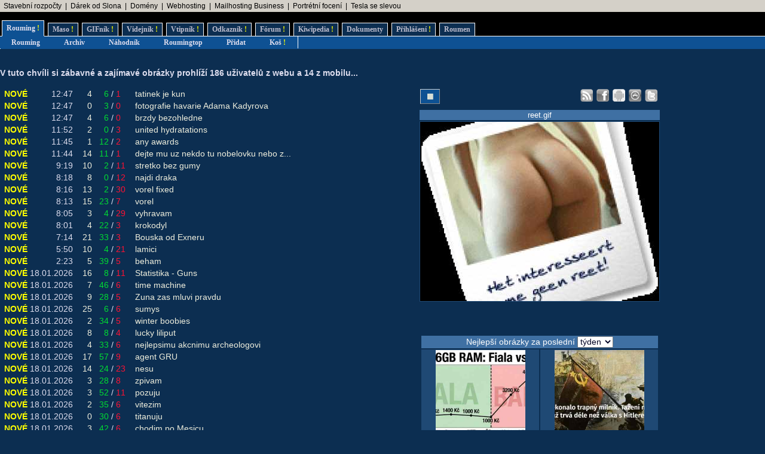

--- FILE ---
content_type: text/html; charset=UTF-8
request_url: https://www.rouming.cz/?file=a_ted_te_kousne_tygr.jpg
body_size: 11904
content:
<!DOCTYPE html PUBLIC "-//W3C//DTD XHTML 1.0 Transitional//EN" "https://www.w3.org/TR/xhtml1/DTD/xhtml1-transitional.dtd">
<html xmlns="https://www.w3.org/1999/xhtml" xml:lang="cs" lang="cs">
<head>
<meta name="viewport" content="width=device-width, initial-scale=1"/>
<meta http-equiv="Content-Type" content="text/html; charset=utf-8"/>
<meta http-equiv="Content-language" content="cs" />
<meta name="description" content="Roumenův Rouming server plný zábavných a zajímavých obrázků, videí, odkazů a vtipů. Materiál pro hodiny a hodiny online zábavy a legrace."/>
<meta name="keywords" content="humor, obrázky, foto, fotky, video, sranda, legrace, videoklipy, hry, on-line, online, Roumen, Rouming"/>
<meta name="theme-color" content="#0c2e51"/>
<title>Roumenův Rouming - Zábavné obrázky, videa, vtipy, odkazy</title>
<link rel="shortcut icon" href="/images/favicon.ico"/>
<link href="https://www.rouming.cz/roumingRSS.php" rel="alternate" type="application/rss+xml" title="Rouming RSS"/>
<link href="https://www.rouming.cz/roumingPiclensRSS.php" rel="alternate" type="application/rss+xml" title="" id="gallery" />
<link href="/style/roumingNew6.css" rel="stylesheet" type="text/css"/>
</head>
<body class="roumingBody" link="#22ffff" alink="#55ffff" vlink="#ccffff">
<!--lista-->
<table align="center" cellspacing="0" width="100%" class="roumingLista">
 <tbody>
  <tr>
   <td align="left">&nbsp;
<a target="_blank" title="-" onmousedown="this.href='https://www.rouming.cz/roumingRedirector.php?type=lista&amp;dest=86'; return true;" href="https://www.karelpojer.cz/" rel="nofollow" class="roumingListaLink">Stavební rozpočty</a>
 &nbsp;|&nbsp; <a target="_blank" title="Dobrý dárek ji rozesměje. Skvělý dárek ji rozechvěje!" onmousedown="this.href='https://www.rouming.cz/roumingRedirector.php?type=lista&amp;dest=83'; return true;" href="https://www.ruzovyslon.cz/?a_box=54321" rel="nofollow" class="roumingListaLink">Dárek od Slona</a>
 &nbsp;|&nbsp; <a target="_blank" title="WEDOS hosting - domény" onmousedown="this.href='https://www.rouming.cz/roumingRedirector.php?type=lista&amp;dest=63'; return true;" href="https://www.wedos.cz/domeny?ap=66139" rel="nofollow" class="roumingListaLink">Domény</a>
 &nbsp;|&nbsp; <a target="_blank" title="Profesionální webhosting, bezkonkurenční VPS." onmousedown="this.href='https://www.rouming.cz/roumingRedirector.php?type=lista&amp;dest=32'; return true;" href="https://www.wedos.cz/webhosting?ap=66139" rel="nofollow" class="roumingListaLink">Webhosting</a>
 &nbsp;|&nbsp; <a target="_blank" title="1 TB prostoru zajistí téměř neomezený business mailhosting bez starostí" onmousedown="this.href='https://www.rouming.cz/roumingRedirector.php?type=lista&amp;dest=85'; return true;" href="https://vedos.cz/mailhosting/?ap=D8FKnn" rel="nofollow" class="roumingListaLink">Mailhosting Business</a>
 &nbsp;|&nbsp; <a target="_blank" title="Minimalistické portrétní rodinné a párové focení. Přirozeně a opravdově." onmousedown="this.href='https://www.rouming.cz/roumingRedirector.php?type=lista&amp;dest=84'; return true;" href="https://www.mini-foto-sessions.cz/" rel="nofollow" class="roumingListaLink">Portrétní focení</a>
 &nbsp;|&nbsp; <a target="_blank" title="Využijte slevu 11 500 Kč na nový vůz Tesla!" onmousedown="this.href='https://www.rouming.cz/roumingRedirector.php?type=lista&amp;dest=82'; return true;" href="https://tesla.com/cs_cz/referral/roman798595" rel="nofollow" class="roumingListaLink">Tesla se slevou</a>
   </td>
  </tr>
 </tbody>
</table>
<!--/lista-->
<div class="roumingMenu nomobile">
<ul>
 <li class="active" title="Roumenizované soubory"><a href="https://www.rouming.cz/">Rouming<span class="yellow">&nbsp;!</span></a></li>
 <li class="normal" title="Masité soubory"><a href="https://www.roumenovomaso.cz/">Maso<span class="yellow">&nbsp;!</span></a></li>
 <li class="normal" title="Zábavné animované GIFy"><a href="roumingGIF.php">GIFník<span class="yellow">&nbsp;!</span></a></li>
 <li class="normal" title="Zajímavá videa z Youtube"><a href="roumingVideo.php">Videjník<span class="yellow">&nbsp;!</span></a></li>
 <li class="normal" title="Vtipy a jiný psaný humor"><a href="roumingJokes.php">Vtipník<span class="yellow">&nbsp;!</span></a></li>
 <li class="normal" title="Zajímavé odkazy"><a href="roumingLinks.php">Odkazník<span class="yellow">&nbsp;!</span></a></li>
 <li class="normal" title="Pokec s ostatními"><a href="roumingForum.php">Fórum<span class="yellow">&nbsp;!</span></a></li>
 <li class="normal" title="Knowledge base Roumingu"><a href="roumingKiwi.php">Kiwipedia<span class="yellow">&nbsp;!</span></a></li>
 <li class="normal" title="Dokumenty Roumingu"><a href="roumingRules.php">Dokumenty</a></li>
 <li class="normal" title="Přihlášení uživatele"><a href="roumingUserLogin.php">Přihlášení<span class="yellow">&nbsp;!</span></a></li>
 <li class="normal" title="Kdo jsem?"><a href="https://www.roumen.cz">Roumen</a></li>
</ul>
</div>

<div class="roumingMenu mobile">
<ul>
 <li class="active" title="Roumenizované soubory"><a href="https://www.rouming.cz/">Rouming<span class="yellow">&nbsp;!</span></a></li>
 <li class="normal" title="Masité soubory"><a href="https://www.roumenovomaso.cz/">Maso<span class="yellow">&nbsp;!</span></a></li>
 <li class="normal" title="Zajímavá videa z Youtube"><a href="roumingVideo.php">Videa<span class="yellow">&nbsp;!</span></a></li>
 <li class="normal" title="Zábavné animované GIFy"><a href="roumingGIF.php">GIFy<span class="yellow">&nbsp;!</span></a></li>
 <li class="normal" title="Vtipy a jiný psaný humor"><a href="roumingJokes.php">Vtipy<span class="yellow">&nbsp;!</span></a></li>
 <li class="normal" title="Pokec s ostatními"><a href="roumingForum.php">Fórum<span class="yellow">&nbsp;!</span></a></li>
 <li class="normal" title="Knowledge base Roumingu"><a href="roumingKiwi.php">Kiwi<span class="yellow">&nbsp;!</span></a></li>
 <li class="normal" title="Dokumenty Roumingu"><a href="roumingRules.php">...</a></li>
 <li class="normal" title="Přihlášení uživatele"><a href="roumingUserLogin.php">Login<span class="yellow">&nbsp;!</span></a></li>
</ul>
</div>


<div class="roumingSubMenu">
<ul>
 <li title="Roumenizované soubory"><a href="https://www.rouming.cz/">Rouming</a></li>
 <li title="Archiv souborů"><a href="roumingArchive.php">Archiv</a></li>
 <li title="Náhodné procházení obrázků"><a href="roumingSurvey.php">Náhodník</a></li>
 <li title="Výběr nejlepších obrázků z Roumingu"><a href="roumingListTop.php">Roumingtop</a></li>
 <li title="Přidat nové soubory"><a href="roumingAdd.php">Přidat</a></li>
 <li title="Vyhozené soubory"><a href="roumingTrash.php">Koš<span class="yellow">&nbsp;!</span></a></li>
 <li></li>
</ul>
</div>
<br/>
<div class="roumingList">
<br/>
<strong>
V tuto chvíli si zábavné a zajímavé obrázky prohlíží 186 uživatelů z webu a 14 z mobilu.<span title="0">..</span>
</strong>
<br/><br/>
<div class="wrapper">
  <div class="middle mw700">
    <table width="100%" border="0">
 <tr>
  <td><span class="yellow">&nbsp;NOVÉ</span></td>
  <td align="right">12:47</td>
  <td align="right">&nbsp;<a href="roumingComments.php?object=687107" title="Počet komentářů">4</a></td>
  <td align="right">&nbsp;&nbsp;<font color="#00dd33" title="Počet líbí se mi">6</font></td><td>/</td><td align="left"><font color="#ff1133" title="Počet nelíbí se mi">1</font>&nbsp;</td>
  <td width="100%">&nbsp;&nbsp;<a href="https://www.rouming.cz/roumingShow.php?file=tatinek_je_kun.jpg">tatinek&nbsp;je&nbsp;kun</a></td>
 </tr>
 <tr>
  <td><span class="yellow">&nbsp;NOVÉ</span></td>
  <td align="right">12:47</td>
  <td align="right">&nbsp;<a href="roumingComments.php?object=687108" title="Počet komentářů">0</a></td>
  <td align="right">&nbsp;&nbsp;<font color="#00dd33" title="Počet líbí se mi">3</font></td><td>/</td><td align="left"><font color="#ff1133" title="Počet nelíbí se mi">0</font>&nbsp;</td>
  <td width="100%">&nbsp;&nbsp;<a href="https://www.rouming.cz/roumingShow.php?file=fotografie_havarie_Adama_Kadyrova.jpg">fotografie&nbsp;havarie&nbsp;Adama&nbsp;Kadyrova</a></td>
 </tr>
 <tr>
  <td><span class="yellow">&nbsp;NOVÉ</span></td>
  <td align="right">12:47</td>
  <td align="right">&nbsp;<a href="roumingComments.php?object=687106" title="Počet komentářů">4</a></td>
  <td align="right">&nbsp;&nbsp;<font color="#00dd33" title="Počet líbí se mi">6</font></td><td>/</td><td align="left"><font color="#ff1133" title="Počet nelíbí se mi">0</font>&nbsp;</td>
  <td width="100%">&nbsp;&nbsp;<a href="https://www.rouming.cz/roumingShow.php?file=brzdy_bezohledne.jpg">brzdy&nbsp;bezohledne</a></td>
 </tr>
 <tr>
  <td><span class="yellow">&nbsp;NOVÉ</span></td>
  <td align="right">11:52</td>
  <td align="right">&nbsp;<a href="roumingComments.php?object=687099" title="Počet komentářů">2</a></td>
  <td align="right">&nbsp;&nbsp;<font color="#00dd33" title="Počet líbí se mi">0</font></td><td>/</td><td align="left"><font color="#ff1133" title="Počet nelíbí se mi">3</font>&nbsp;</td>
  <td width="100%">&nbsp;&nbsp;<a href="https://www.rouming.cz/roumingShow.php?file=united_hydratations_.jpg">united&nbsp;hydratations&nbsp;</a></td>
 </tr>
 <tr>
  <td><span class="yellow">&nbsp;NOVÉ</span></td>
  <td align="right">11:45</td>
  <td align="right">&nbsp;<a href="roumingComments.php?object=687098" title="Počet komentářů">1</a></td>
  <td align="right">&nbsp;&nbsp;<font color="#00dd33" title="Počet líbí se mi">12</font></td><td>/</td><td align="left"><font color="#ff1133" title="Počet nelíbí se mi">2</font>&nbsp;</td>
  <td width="100%">&nbsp;&nbsp;<a href="https://www.rouming.cz/roumingShow.php?file=any_awards.jpg">any&nbsp;awards</a></td>
 </tr>
 <tr>
  <td><span class="yellow">&nbsp;NOVÉ</span></td>
  <td align="right">11:44</td>
  <td align="right">&nbsp;<a href="roumingComments.php?object=687097" title="Počet komentářů">14</a></td>
  <td align="right">&nbsp;&nbsp;<font color="#00dd33" title="Počet líbí se mi">11</font></td><td>/</td><td align="left"><font color="#ff1133" title="Počet nelíbí se mi">1</font>&nbsp;</td>
  <td width="100%">&nbsp;&nbsp;<a href="https://www.rouming.cz/roumingShow.php?file=dejte_mu_uz_nekdo_tu_nobelovku_nebo_zacne_treti_svetovou.jpg">dejte&nbsp;mu&nbsp;uz&nbsp;nekdo&nbsp;tu&nbsp;nobelovku&nbsp;nebo&nbsp;z...</a></td>
 </tr>
 <tr>
  <td><span class="yellow">&nbsp;NOVÉ</span></td>
  <td align="right">9:19</td>
  <td align="right">&nbsp;<a href="roumingComments.php?object=687089" title="Počet komentářů">10</a></td>
  <td align="right">&nbsp;&nbsp;<font color="#00dd33" title="Počet líbí se mi">2</font></td><td>/</td><td align="left"><font color="#ff1133" title="Počet nelíbí se mi">11</font>&nbsp;</td>
  <td width="100%">&nbsp;&nbsp;<a href="https://www.rouming.cz/roumingShow.php?file=stretko_bez_gumy.png">stretko&nbsp;bez&nbsp;gumy</a></td>
 </tr>
 <tr>
  <td><span class="yellow">&nbsp;NOVÉ</span></td>
  <td align="right">8:18</td>
  <td align="right">&nbsp;<a href="roumingComments.php?object=687088" title="Počet komentářů">8</a></td>
  <td align="right">&nbsp;&nbsp;<font color="#00dd33" title="Počet líbí se mi">0</font></td><td>/</td><td align="left"><font color="#ff1133" title="Počet nelíbí se mi">12</font>&nbsp;</td>
  <td width="100%">&nbsp;&nbsp;<a href="https://www.rouming.cz/roumingShow.php?file=najdi_draka.jpg">najdi&nbsp;draka</a></td>
 </tr>
 <tr>
  <td><span class="yellow">&nbsp;NOVÉ</span></td>
  <td align="right">8:16</td>
  <td align="right">&nbsp;<a href="roumingComments.php?object=687087" title="Počet komentářů">13</a></td>
  <td align="right">&nbsp;&nbsp;<font color="#00dd33" title="Počet líbí se mi">2</font></td><td>/</td><td align="left"><font color="#ff1133" title="Počet nelíbí se mi">30</font>&nbsp;</td>
  <td width="100%">&nbsp;&nbsp;<a href="https://www.rouming.cz/roumingShow.php?file=vorel_fixed.jpg">vorel&nbsp;fixed</a></td>
 </tr>
 <tr>
  <td><span class="yellow">&nbsp;NOVÉ</span></td>
  <td align="right">8:13</td>
  <td align="right">&nbsp;<a href="roumingComments.php?object=687086" title="Počet komentářů">15</a></td>
  <td align="right">&nbsp;&nbsp;<font color="#00dd33" title="Počet líbí se mi">23</font></td><td>/</td><td align="left"><font color="#ff1133" title="Počet nelíbí se mi">7</font>&nbsp;</td>
  <td width="100%">&nbsp;&nbsp;<a href="https://www.rouming.cz/roumingShow.php?file=vorel.jpg">vorel</a></td>
 </tr>
 <tr>
  <td><span class="yellow">&nbsp;NOVÉ</span></td>
  <td align="right">8:05</td>
  <td align="right">&nbsp;<a href="roumingComments.php?object=687083" title="Počet komentářů">3</a></td>
  <td align="right">&nbsp;&nbsp;<font color="#00dd33" title="Počet líbí se mi">4</font></td><td>/</td><td align="left"><font color="#ff1133" title="Počet nelíbí se mi">29</font>&nbsp;</td>
  <td width="100%">&nbsp;&nbsp;<a href="https://www.rouming.cz/roumingShow.php?file=vyhravam.jpg">vyhravam</a></td>
 </tr>
 <tr>
  <td><span class="yellow">&nbsp;NOVÉ</span></td>
  <td align="right">8:01</td>
  <td align="right">&nbsp;<a href="roumingComments.php?object=687082" title="Počet komentářů">4</a></td>
  <td align="right">&nbsp;&nbsp;<font color="#00dd33" title="Počet líbí se mi">22</font></td><td>/</td><td align="left"><font color="#ff1133" title="Počet nelíbí se mi">3</font>&nbsp;</td>
  <td width="100%">&nbsp;&nbsp;<a href="https://www.rouming.cz/roumingShow.php?file=krokodyl.jpg">krokodyl</a></td>
 </tr>
 <tr>
  <td><span class="yellow">&nbsp;NOVÉ</span></td>
  <td align="right">7:14</td>
  <td align="right">&nbsp;<a href="roumingComments.php?object=687081" title="Počet komentářů">21</a></td>
  <td align="right">&nbsp;&nbsp;<font color="#00dd33" title="Počet líbí se mi">33</font></td><td>/</td><td align="left"><font color="#ff1133" title="Počet nelíbí se mi">3</font>&nbsp;</td>
  <td width="100%">&nbsp;&nbsp;<a href="https://www.rouming.cz/roumingShow.php?file=Bouska_od_Exneru.jpg">Bouska&nbsp;od&nbsp;Exneru</a></td>
 </tr>
 <tr>
  <td><span class="yellow">&nbsp;NOVÉ</span></td>
  <td align="right">5:50</td>
  <td align="right">&nbsp;<a href="roumingComments.php?object=687080" title="Počet komentářů">10</a></td>
  <td align="right">&nbsp;&nbsp;<font color="#00dd33" title="Počet líbí se mi">4</font></td><td>/</td><td align="left"><font color="#ff1133" title="Počet nelíbí se mi">21</font>&nbsp;</td>
  <td width="100%">&nbsp;&nbsp;<a href="https://www.rouming.cz/roumingShow.php?file=lamici.jpg">lamici</a></td>
 </tr>
 <tr>
  <td><span class="yellow">&nbsp;NOVÉ</span></td>
  <td align="right">2:23</td>
  <td align="right">&nbsp;<a href="roumingComments.php?object=687078" title="Počet komentářů">5</a></td>
  <td align="right">&nbsp;&nbsp;<font color="#00dd33" title="Počet líbí se mi">39</font></td><td>/</td><td align="left"><font color="#ff1133" title="Počet nelíbí se mi">5</font>&nbsp;</td>
  <td width="100%">&nbsp;&nbsp;<a href="https://www.rouming.cz/roumingShow.php?file=beham.jpg">beham</a></td>
 </tr>
 <tr>
  <td><span class="yellow">&nbsp;NOVÉ</span></td>
  <td align="right">18.01.2026</td>
  <td align="right">&nbsp;<a href="roumingComments.php?object=687074" title="Počet komentářů">16</a></td>
  <td align="right">&nbsp;&nbsp;<font color="#00dd33" title="Počet líbí se mi">8</font></td><td>/</td><td align="left"><font color="#ff1133" title="Počet nelíbí se mi">11</font>&nbsp;</td>
  <td width="100%">&nbsp;&nbsp;<a href="https://www.rouming.cz/roumingShow.php?file=Statistika_-_Guns.jpg">Statistika&nbsp;-&nbsp;Guns</a></td>
 </tr>
 <tr>
  <td><span class="yellow">&nbsp;NOVÉ</span></td>
  <td align="right">18.01.2026</td>
  <td align="right">&nbsp;<a href="roumingComments.php?object=687060" title="Počet komentářů">7</a></td>
  <td align="right">&nbsp;&nbsp;<font color="#00dd33" title="Počet líbí se mi">46</font></td><td>/</td><td align="left"><font color="#ff1133" title="Počet nelíbí se mi">6</font>&nbsp;</td>
  <td width="100%">&nbsp;&nbsp;<a href="https://www.rouming.cz/roumingShow.php?file=time_machine.jpeg">time&nbsp;machine</a></td>
 </tr>
 <tr>
  <td><span class="yellow">&nbsp;NOVÉ</span></td>
  <td align="right">18.01.2026</td>
  <td align="right">&nbsp;<a href="roumingComments.php?object=687059" title="Počet komentářů">9</a></td>
  <td align="right">&nbsp;&nbsp;<font color="#00dd33" title="Počet líbí se mi">28</font></td><td>/</td><td align="left"><font color="#ff1133" title="Počet nelíbí se mi">5</font>&nbsp;</td>
  <td width="100%">&nbsp;&nbsp;<a href="https://www.rouming.cz/roumingShow.php?file=Zuna_zas_mluvi_pravdu.jpg">Zuna&nbsp;zas&nbsp;mluvi&nbsp;pravdu</a></td>
 </tr>
 <tr>
  <td><span class="yellow">&nbsp;NOVÉ</span></td>
  <td align="right">18.01.2026</td>
  <td align="right">&nbsp;<a href="roumingComments.php?object=687058" title="Počet komentářů">25</a></td>
  <td align="right">&nbsp;&nbsp;<font color="#00dd33" title="Počet líbí se mi">6</font></td><td>/</td><td align="left"><font color="#ff1133" title="Počet nelíbí se mi">6</font>&nbsp;</td>
  <td width="100%">&nbsp;&nbsp;<a href="https://www.rouming.cz/roumingShow.php?file=sumys.jpg">sumys</a></td>
 </tr>
 <tr>
  <td><span class="yellow">&nbsp;NOVÉ</span></td>
  <td align="right">18.01.2026</td>
  <td align="right">&nbsp;<a href="roumingComments.php?object=687052" title="Počet komentářů">2</a></td>
  <td align="right">&nbsp;&nbsp;<font color="#00dd33" title="Počet líbí se mi">34</font></td><td>/</td><td align="left"><font color="#ff1133" title="Počet nelíbí se mi">5</font>&nbsp;</td>
  <td width="100%">&nbsp;&nbsp;<a href="https://www.rouming.cz/roumingShow.php?file=winter_boobies.jpg">winter&nbsp;boobies</a></td>
 </tr>
 <tr>
  <td><span class="yellow">&nbsp;NOVÉ</span></td>
  <td align="right">18.01.2026</td>
  <td align="right">&nbsp;<a href="roumingComments.php?object=687051" title="Počet komentářů">8</a></td>
  <td align="right">&nbsp;&nbsp;<font color="#00dd33" title="Počet líbí se mi">8</font></td><td>/</td><td align="left"><font color="#ff1133" title="Počet nelíbí se mi">4</font>&nbsp;</td>
  <td width="100%">&nbsp;&nbsp;<a href="https://www.rouming.cz/roumingShow.php?file=lucky_liliput.jpg">lucky&nbsp;liliput</a></td>
 </tr>
 <tr>
  <td><span class="yellow">&nbsp;NOVÉ</span></td>
  <td align="right">18.01.2026</td>
  <td align="right">&nbsp;<a href="roumingComments.php?object=687045" title="Počet komentářů">4</a></td>
  <td align="right">&nbsp;&nbsp;<font color="#00dd33" title="Počet líbí se mi">33</font></td><td>/</td><td align="left"><font color="#ff1133" title="Počet nelíbí se mi">6</font>&nbsp;</td>
  <td width="100%">&nbsp;&nbsp;<a href="https://www.rouming.cz/roumingShow.php?file=nejlepsimu_akcnimu_archeologovi.jpg">nejlepsimu&nbsp;akcnimu&nbsp;archeologovi</a></td>
 </tr>
 <tr>
  <td><span class="yellow">&nbsp;NOVÉ</span></td>
  <td align="right">18.01.2026</td>
  <td align="right">&nbsp;<a href="roumingComments.php?object=687044" title="Počet komentářů">17</a></td>
  <td align="right">&nbsp;&nbsp;<font color="#00dd33" title="Počet líbí se mi">57</font></td><td>/</td><td align="left"><font color="#ff1133" title="Počet nelíbí se mi">9</font>&nbsp;</td>
  <td width="100%">&nbsp;&nbsp;<a href="https://www.rouming.cz/roumingShow.php?file=agent_GRU_.jpg">agent&nbsp;GRU&nbsp;</a></td>
 </tr>
 <tr>
  <td><span class="yellow">&nbsp;NOVÉ</span></td>
  <td align="right">18.01.2026</td>
  <td align="right">&nbsp;<a href="roumingComments.php?object=655145" title="Počet komentářů">14</a></td>
  <td align="right">&nbsp;&nbsp;<font color="#00dd33" title="Počet líbí se mi">24</font></td><td>/</td><td align="left"><font color="#ff1133" title="Počet nelíbí se mi">23</font>&nbsp;</td>
  <td width="100%">&nbsp;&nbsp;<a href="https://www.rouming.cz/roumingShow.php?file=nesu.jpg">nesu</a></td>
 </tr>
 <tr>
  <td><span class="yellow">&nbsp;NOVÉ</span></td>
  <td align="right">18.01.2026</td>
  <td align="right">&nbsp;<a href="roumingComments.php?object=687018" title="Počet komentářů">3</a></td>
  <td align="right">&nbsp;&nbsp;<font color="#00dd33" title="Počet líbí se mi">28</font></td><td>/</td><td align="left"><font color="#ff1133" title="Počet nelíbí se mi">8</font>&nbsp;</td>
  <td width="100%">&nbsp;&nbsp;<a href="https://www.rouming.cz/roumingShow.php?file=zpivam.jpg">zpivam</a></td>
 </tr>
 <tr>
  <td><span class="yellow">&nbsp;NOVÉ</span></td>
  <td align="right">18.01.2026</td>
  <td align="right">&nbsp;<a href="roumingComments.php?object=687017" title="Počet komentářů">3</a></td>
  <td align="right">&nbsp;&nbsp;<font color="#00dd33" title="Počet líbí se mi">52</font></td><td>/</td><td align="left"><font color="#ff1133" title="Počet nelíbí se mi">11</font>&nbsp;</td>
  <td width="100%">&nbsp;&nbsp;<a href="https://www.rouming.cz/roumingShow.php?file=pozuju.jpg">pozuju</a></td>
 </tr>
 <tr>
  <td><span class="yellow">&nbsp;NOVÉ</span></td>
  <td align="right">18.01.2026</td>
  <td align="right">&nbsp;<a href="roumingComments.php?object=687014" title="Počet komentářů">2</a></td>
  <td align="right">&nbsp;&nbsp;<font color="#00dd33" title="Počet líbí se mi">35</font></td><td>/</td><td align="left"><font color="#ff1133" title="Počet nelíbí se mi">6</font>&nbsp;</td>
  <td width="100%">&nbsp;&nbsp;<a href="https://www.rouming.cz/roumingShow.php?file=vitezim.jpg">vitezim</a></td>
 </tr>
 <tr>
  <td><span class="yellow">&nbsp;NOVÉ</span></td>
  <td align="right">18.01.2026</td>
  <td align="right">&nbsp;<a href="roumingComments.php?object=687015" title="Počet komentářů">0</a></td>
  <td align="right">&nbsp;&nbsp;<font color="#00dd33" title="Počet líbí se mi">30</font></td><td>/</td><td align="left"><font color="#ff1133" title="Počet nelíbí se mi">6</font>&nbsp;</td>
  <td width="100%">&nbsp;&nbsp;<a href="https://www.rouming.cz/roumingShow.php?file=titanuju.jpg">titanuju</a></td>
 </tr>
 <tr>
  <td><span class="yellow">&nbsp;NOVÉ</span></td>
  <td align="right">18.01.2026</td>
  <td align="right">&nbsp;<a href="roumingComments.php?object=687013" title="Počet komentářů">3</a></td>
  <td align="right">&nbsp;&nbsp;<font color="#00dd33" title="Počet líbí se mi">42</font></td><td>/</td><td align="left"><font color="#ff1133" title="Počet nelíbí se mi">6</font>&nbsp;</td>
  <td width="100%">&nbsp;&nbsp;<a href="https://www.rouming.cz/roumingShow.php?file=chodim_po_Mesicu.jpg">chodim&nbsp;po&nbsp;Mesicu</a></td>
 </tr>
 <tr>
  <td><span class="yellow">&nbsp;NOVÉ</span></td>
  <td align="right">18.01.2026</td>
  <td align="right">&nbsp;<a href="roumingComments.php?object=687012" title="Počet komentářů">8</a></td>
  <td align="right">&nbsp;&nbsp;<font color="#00dd33" title="Počet líbí se mi">25</font></td><td>/</td><td align="left"><font color="#ff1133" title="Počet nelíbí se mi">7</font>&nbsp;</td>
  <td width="100%">&nbsp;&nbsp;<a href="https://www.rouming.cz/roumingShow.php?file=vydiram.jpg">vydiram</a></td>
 </tr>
 <tr>
  <td><span class="yellow">&nbsp;NOVÉ</span></td>
  <td align="right">18.01.2026</td>
  <td align="right">&nbsp;<a href="roumingComments.php?object=687009" title="Počet komentářů">19</a></td>
  <td align="right">&nbsp;&nbsp;<font color="#00dd33" title="Počet líbí se mi">40</font></td><td>/</td><td align="left"><font color="#ff1133" title="Počet nelíbí se mi">10</font>&nbsp;</td>
  <td width="100%">&nbsp;&nbsp;<a href="https://www.rouming.cz/roumingShow.php?file=vic_deka_vic_salamu.jpg">vic&nbsp;deka&nbsp;vic&nbsp;salamu</a></td>
 </tr>
 <tr>
  <td><span class="yellow">&nbsp;NOVÉ</span></td>
  <td align="right">18.01.2026</td>
  <td align="right">&nbsp;<a href="roumingComments.php?object=687008" title="Počet komentářů">5</a></td>
  <td align="right">&nbsp;&nbsp;<font color="#00dd33" title="Počet líbí se mi">18</font></td><td>/</td><td align="left"><font color="#ff1133" title="Počet nelíbí se mi">6</font>&nbsp;</td>
  <td width="100%">&nbsp;&nbsp;<a href="https://www.rouming.cz/roumingShow.php?file=next_trick_from_our_clown.jpg">next&nbsp;trick&nbsp;from&nbsp;our&nbsp;clown</a></td>
 </tr>
 <tr>
  <td><span class="yellow">&nbsp;NOVÉ</span></td>
  <td align="right">18.01.2026</td>
  <td align="right">&nbsp;<a href="roumingComments.php?object=687003" title="Počet komentářů">10</a></td>
  <td align="right">&nbsp;&nbsp;<font color="#00dd33" title="Počet líbí se mi">5</font></td><td>/</td><td align="left"><font color="#ff1133" title="Počet nelíbí se mi">1</font>&nbsp;</td>
  <td width="100%">&nbsp;&nbsp;<a href="https://www.rouming.cz/roumingShow.php?file=na_vychode_snezi_jan_2026.jpg">na&nbsp;vychode&nbsp;snezi&nbsp;jan&nbsp;2026</a></td>
 </tr>
 <tr>
  <td><span class="yellow">&nbsp;NOVÉ</span></td>
  <td align="right">18.01.2026</td>
  <td align="right">&nbsp;<a href="roumingComments.php?object=687002" title="Počet komentářů">49</a></td>
  <td align="right">&nbsp;&nbsp;<font color="#00dd33" title="Počet líbí se mi">27</font></td><td>/</td><td align="left"><font color="#ff1133" title="Počet nelíbí se mi">3</font>&nbsp;</td>
  <td width="100%">&nbsp;&nbsp;<a href="https://www.rouming.cz/roumingShow.php?file=evoluce_nejsilnejsi_armady.jpg">evoluce&nbsp;nejsilnejsi&nbsp;armady</a></td>
 </tr>
 <tr>
  <td><span class="yellow">&nbsp;NOVÉ</span></td>
  <td align="right">18.01.2026</td>
  <td align="right">&nbsp;<a href="roumingComments.php?object=687000" title="Počet komentářů">5</a></td>
  <td align="right">&nbsp;&nbsp;<font color="#00dd33" title="Počet líbí se mi">49</font></td><td>/</td><td align="left"><font color="#ff1133" title="Počet nelíbí se mi">3</font>&nbsp;</td>
  <td width="100%">&nbsp;&nbsp;<a href="https://www.rouming.cz/roumingShow.php?file=Sjednotitele_a_obranci_Evropy.jpg">Sjednotitele&nbsp;a&nbsp;obranci&nbsp;Evropy</a></td>
 </tr>
 <tr>
  <td><span class="yellow">&nbsp;NOVÉ</span></td>
  <td align="right">18.01.2026</td>
  <td align="right">&nbsp;<a href="roumingComments.php?object=687001" title="Počet komentářů">8</a></td>
  <td align="right">&nbsp;&nbsp;<font color="#00dd33" title="Počet líbí se mi">5</font></td><td>/</td><td align="left"><font color="#ff1133" title="Počet nelíbí se mi">7</font>&nbsp;</td>
  <td width="100%">&nbsp;&nbsp;<a href="https://www.rouming.cz/roumingShow.php?file=Lara_Croft_Modus_Edition.jpg">Lara&nbsp;Croft&nbsp;Modus&nbsp;Edition</a></td>
 </tr>
 <tr>
  <td><span class="yellow">&nbsp;NOVÉ</span></td>
  <td align="right">18.01.2026</td>
  <td align="right">&nbsp;<a href="roumingComments.php?object=686987" title="Počet komentářů">2</a></td>
  <td align="right">&nbsp;&nbsp;<font color="#00dd33" title="Počet líbí se mi">19</font></td><td>/</td><td align="left"><font color="#ff1133" title="Počet nelíbí se mi">3</font>&nbsp;</td>
  <td width="100%">&nbsp;&nbsp;<a href="https://www.rouming.cz/roumingShow.php?file=Za_pouhe_2_tydny_Zack_ztratil_2_tydny.jpg">Za&nbsp;pouhe&nbsp;2&nbsp;tydny&nbsp;Zack&nbsp;ztratil&nbsp;2&nbsp;tydny</a></td>
 </tr>
 <tr>
  <td><span class="yellow">&nbsp;NOVÉ</span></td>
  <td align="right">18.01.2026</td>
  <td align="right">&nbsp;<a href="roumingComments.php?object=686988" title="Počet komentářů">4</a></td>
  <td align="right">&nbsp;&nbsp;<font color="#00dd33" title="Počet líbí se mi">6</font></td><td>/</td><td align="left"><font color="#ff1133" title="Počet nelíbí se mi">14</font>&nbsp;</td>
  <td width="100%">&nbsp;&nbsp;<a href="https://www.rouming.cz/roumingShow.php?file=Progresivni_rodina_zaklad_statu.jpg">Progresivni&nbsp;rodina&nbsp;zaklad&nbsp;statu</a></td>
 </tr>
 <tr>
  <td><span class="yellow">&nbsp;NOVÉ</span></td>
  <td align="right">18.01.2026</td>
  <td align="right">&nbsp;<a href="roumingComments.php?object=686990" title="Počet komentářů">0</a></td>
  <td align="right">&nbsp;&nbsp;<font color="#00dd33" title="Počet líbí se mi">19</font></td><td>/</td><td align="left"><font color="#ff1133" title="Počet nelíbí se mi">2</font>&nbsp;</td>
  <td width="100%">&nbsp;&nbsp;<a href="https://www.rouming.cz/roumingShow.php?file=Platim_poplatky_na_osobni_debilizator.jpg">Platim&nbsp;poplatky&nbsp;na&nbsp;osobni&nbsp;debilizator</a></td>
 </tr>
 <tr>
  <td><span class="yellow">&nbsp;NOVÉ</span></td>
  <td align="right">18.01.2026</td>
  <td align="right">&nbsp;<a href="roumingComments.php?object=686989" title="Počet komentářů">3</a></td>
  <td align="right">&nbsp;&nbsp;<font color="#00dd33" title="Počet líbí se mi">5</font></td><td>/</td><td align="left"><font color="#ff1133" title="Počet nelíbí se mi">7</font>&nbsp;</td>
  <td width="100%">&nbsp;&nbsp;<a href="https://www.rouming.cz/roumingShow.php?file=Panika19.jpg">Panika19</a></td>
 </tr>
 <tr>
  <td><span class="yellow">&nbsp;NOVÉ</span></td>
  <td align="right">18.01.2026</td>
  <td align="right">&nbsp;<a href="roumingComments.php?object=686986" title="Počet komentářů">1</a></td>
  <td align="right">&nbsp;&nbsp;<font color="#00dd33" title="Počet líbí se mi">10</font></td><td>/</td><td align="left"><font color="#ff1133" title="Počet nelíbí se mi">1</font>&nbsp;</td>
  <td width="100%">&nbsp;&nbsp;<a href="https://www.rouming.cz/roumingShow.php?file=Hasaky.jpg">Hasaky</a></td>
 </tr>
 <tr>
  <td><span class="yellow">&nbsp;NOVÉ</span></td>
  <td align="right">18.01.2026</td>
  <td align="right">&nbsp;<a href="roumingComments.php?object=686991" title="Počet komentářů">4</a></td>
  <td align="right">&nbsp;&nbsp;<font color="#00dd33" title="Počet líbí se mi">15</font></td><td>/</td><td align="left"><font color="#ff1133" title="Počet nelíbí se mi">9</font>&nbsp;</td>
  <td width="100%">&nbsp;&nbsp;<a href="https://www.rouming.cz/roumingShow.php?file=Britsky_progresivni_zachody.jpg">Britsky&nbsp;progresivni&nbsp;zachody</a></td>
 </tr>
 <tr>
  <td><span class="yellow">&nbsp;NOVÉ</span></td>
  <td align="right">18.01.2026</td>
  <td align="right">&nbsp;<a href="roumingComments.php?object=686974" title="Počet komentářů">3</a></td>
  <td align="right">&nbsp;&nbsp;<font color="#00dd33" title="Počet líbí se mi">21</font></td><td>/</td><td align="left"><font color="#ff1133" title="Počet nelíbí se mi">3</font>&nbsp;</td>
  <td width="100%">&nbsp;&nbsp;<a href="https://www.rouming.cz/roumingShow.php?file=sedesat_devet_po_ctyricitce.jpg">sedesat&nbsp;devet&nbsp;po&nbsp;ctyricitce</a></td>
 </tr>
 <tr>
  <td><span class="yellow">&nbsp;NOVÉ</span></td>
  <td align="right">18.01.2026</td>
  <td align="right">&nbsp;<a href="roumingComments.php?object=686975" title="Počet komentářů">3</a></td>
  <td align="right">&nbsp;&nbsp;<font color="#00dd33" title="Počet líbí se mi">7</font></td><td>/</td><td align="left"><font color="#ff1133" title="Počet nelíbí se mi">9</font>&nbsp;</td>
  <td width="100%">&nbsp;&nbsp;<a href="https://www.rouming.cz/roumingShow.php?file=Dezolatska_pohadka.jpg">Dezolatska&nbsp;pohadka</a></td>
 </tr>
 <tr>
  <td><span class="yellow">&nbsp;NOVÉ</span></td>
  <td align="right">18.01.2026</td>
  <td align="right">&nbsp;<a href="roumingComments.php?object=686973" title="Počet komentářů">1</a></td>
  <td align="right">&nbsp;&nbsp;<font color="#00dd33" title="Počet líbí se mi">27</font></td><td>/</td><td align="left"><font color="#ff1133" title="Počet nelíbí se mi">3</font>&nbsp;</td>
  <td width="100%">&nbsp;&nbsp;<a href="https://www.rouming.cz/roumingShow.php?file=Clovek_v_zizni.jpg">Clovek&nbsp;v&nbsp;zizni</a></td>
 </tr>
 <tr>
  <td><span class="yellow">&nbsp;NOVÉ</span></td>
  <td align="right">18.01.2026</td>
  <td align="right">&nbsp;<a href="roumingComments.php?object=686945" title="Počet komentářů">8</a></td>
  <td align="right">&nbsp;&nbsp;<font color="#00dd33" title="Počet líbí se mi">1</font></td><td>/</td><td align="left"><font color="#ff1133" title="Počet nelíbí se mi">4</font>&nbsp;</td>
  <td width="100%">&nbsp;&nbsp;<a href="https://www.rouming.cz/roumingShow.php?file=prst_1757071154_ezuabnuvb9.jpg">prst&nbsp;1757071154&nbsp;ezuabnuvb9</a></td>
 </tr>
 <tr>
  <td><span class="yellow">&nbsp;NOVÉ</span></td>
  <td align="right">18.01.2026</td>
  <td align="right">&nbsp;<a href="roumingComments.php?object=686946" title="Počet komentářů">1</a></td>
  <td align="right">&nbsp;&nbsp;<font color="#00dd33" title="Počet líbí se mi">6</font></td><td>/</td><td align="left"><font color="#ff1133" title="Počet nelíbí se mi">1</font>&nbsp;</td>
  <td width="100%">&nbsp;&nbsp;<a href="https://www.rouming.cz/roumingShow.php?file=neznackove_dvere.jpg">neznackove&nbsp;dvere</a></td>
 </tr>
 <tr>
  <td><span class="yellow">&nbsp;NOVÉ</span></td>
  <td align="right">18.01.2026</td>
  <td align="right">&nbsp;<a href="roumingComments.php?object=686944" title="Počet komentářů">1</a></td>
  <td align="right">&nbsp;&nbsp;<font color="#00dd33" title="Počet líbí se mi">5</font></td><td>/</td><td align="left"><font color="#ff1133" title="Počet nelíbí se mi">2</font>&nbsp;</td>
  <td width="100%">&nbsp;&nbsp;<a href="https://www.rouming.cz/roumingShow.php?file=bunda_na_snedeni_1762443206_5h5rgn9wkr.jpg">bunda&nbsp;na&nbsp;snedeni&nbsp;1762443206&nbsp;5h5rgn9wkr</a></td>
 </tr>
 <tr>
  <td><span class="yellow">&nbsp;NOVÉ</span></td>
  <td align="right">18.01.2026</td>
  <td align="right">&nbsp;<a href="roumingComments.php?object=686943" title="Počet komentářů">0</a></td>
  <td align="right">&nbsp;&nbsp;<font color="#00dd33" title="Počet líbí se mi">27</font></td><td>/</td><td align="left"><font color="#ff1133" title="Počet nelíbí se mi">2</font>&nbsp;</td>
  <td width="100%">&nbsp;&nbsp;<a href="https://www.rouming.cz/roumingShow.php?file=Dekorace.jpg">Dekorace</a></td>
 </tr>
 <tr>
  <td><span class="yellow">&nbsp;NOVÉ</span></td>
  <td align="right">18.01.2026</td>
  <td align="right">&nbsp;<a href="roumingComments.php?object=686941" title="Počet komentářů">8</a></td>
  <td align="right">&nbsp;&nbsp;<font color="#00dd33" title="Počet líbí se mi">7</font></td><td>/</td><td align="left"><font color="#ff1133" title="Počet nelíbí se mi">3</font>&nbsp;</td>
  <td width="100%">&nbsp;&nbsp;<a href="https://www.rouming.cz/roumingShow.php?file=socky_18te_narozeniny.jpg">socky&nbsp;18te&nbsp;narozeniny</a></td>
 </tr>
 <tr>
  <td><span class="yellow">&nbsp;NOVÉ</span></td>
  <td align="right">18.01.2026</td>
  <td align="right">&nbsp;<a href="roumingComments.php?object=686938" title="Počet komentářů">4</a></td>
  <td align="right">&nbsp;&nbsp;<font color="#00dd33" title="Počet líbí se mi">16</font></td><td>/</td><td align="left"><font color="#ff1133" title="Počet nelíbí se mi">2</font>&nbsp;</td>
  <td width="100%">&nbsp;&nbsp;<a href="https://www.rouming.cz/roumingShow.php?file=Vsechno_je_to_otazka_uhlu_pohledu.jpg">Vsechno&nbsp;je&nbsp;to&nbsp;otazka&nbsp;uhlu&nbsp;pohledu</a></td>
 </tr>
 <tr>
  <td><span class="yellow">&nbsp;NOVÉ</span></td>
  <td align="right">18.01.2026</td>
  <td align="right">&nbsp;<a href="roumingComments.php?object=686939" title="Počet komentářů">2</a></td>
  <td align="right">&nbsp;&nbsp;<font color="#00dd33" title="Počet líbí se mi">11</font></td><td>/</td><td align="left"><font color="#ff1133" title="Počet nelíbí se mi">1</font>&nbsp;</td>
  <td width="100%">&nbsp;&nbsp;<a href="https://www.rouming.cz/roumingShow.php?file=Jed_jak_po_masle.jpg">Jed&nbsp;jak&nbsp;po&nbsp;masle</a></td>
 </tr>
 <tr>
  <td><span class="yellow">&nbsp;NOVÉ</span></td>
  <td align="right">18.01.2026</td>
  <td align="right">&nbsp;<a href="roumingComments.php?object=686940" title="Počet komentářů">3</a></td>
  <td align="right">&nbsp;&nbsp;<font color="#00dd33" title="Počet líbí se mi">23</font></td><td>/</td><td align="left"><font color="#ff1133" title="Počet nelíbí se mi">7</font>&nbsp;</td>
  <td width="100%">&nbsp;&nbsp;<a href="https://www.rouming.cz/roumingShow.php?file=Flegr_neni_vegan_-_Flegr_ji_tasemnice.jpg">Flegr&nbsp;neni&nbsp;vegan&nbsp;-&nbsp;Flegr&nbsp;ji&nbsp;tasemnice</a></td>
 </tr>
 <tr>
  <td><span class="yellow">&nbsp;NOVÉ</span></td>
  <td align="right">18.01.2026</td>
  <td align="right">&nbsp;<a href="roumingComments.php?object=686933" title="Počet komentářů">3</a></td>
  <td align="right">&nbsp;&nbsp;<font color="#00dd33" title="Počet líbí se mi">11</font></td><td>/</td><td align="left"><font color="#ff1133" title="Počet nelíbí se mi">2</font>&nbsp;</td>
  <td width="100%">&nbsp;&nbsp;<a href="https://www.rouming.cz/roumingShow.php?file=sjizdecka_1757487014_2e7pyoiica.jpeg">sjizdecka&nbsp;1757487014&nbsp;2e7pyoiica</a></td>
 </tr>
 <tr>
  <td><span class="yellow">&nbsp;NOVÉ</span></td>
  <td align="right">18.01.2026</td>
  <td align="right">&nbsp;<a href="roumingComments.php?object=686928" title="Počet komentářů">3</a></td>
  <td align="right">&nbsp;&nbsp;<font color="#00dd33" title="Počet líbí se mi">6</font></td><td>/</td><td align="left"><font color="#ff1133" title="Počet nelíbí se mi">3</font>&nbsp;</td>
  <td width="100%">&nbsp;&nbsp;<a href="https://www.rouming.cz/roumingShow.php?file=toto_neni_raumonista.jpg">toto&nbsp;neni&nbsp;raumonista</a></td>
 </tr>
 <tr>
  <td><span class="yellow">&nbsp;NOVÉ</span></td>
  <td align="right">18.01.2026</td>
  <td align="right">&nbsp;<a href="roumingComments.php?object=686931" title="Počet komentářů">0</a></td>
  <td align="right">&nbsp;&nbsp;<font color="#00dd33" title="Počet líbí se mi">6</font></td><td>/</td><td align="left"><font color="#ff1133" title="Počet nelíbí se mi">2</font>&nbsp;</td>
  <td width="100%">&nbsp;&nbsp;<a href="https://www.rouming.cz/roumingShow.php?file=to_chce_odvahu.jpg">to&nbsp;chce&nbsp;odvahu</a></td>
 </tr>
 <tr>
  <td><span class="yellow">&nbsp;NOVÉ</span></td>
  <td align="right">18.01.2026</td>
  <td align="right">&nbsp;<a href="roumingComments.php?object=686930" title="Počet komentářů">0</a></td>
  <td align="right">&nbsp;&nbsp;<font color="#00dd33" title="Počet líbí se mi">10</font></td><td>/</td><td align="left"><font color="#ff1133" title="Počet nelíbí se mi">3</font>&nbsp;</td>
  <td width="100%">&nbsp;&nbsp;<a href="https://www.rouming.cz/roumingShow.php?file=sup_do_reality.jpg">sup&nbsp;do&nbsp;reality</a></td>
 </tr>
 <tr>
  <td><span class="yellow">&nbsp;NOVÉ</span></td>
  <td align="right">18.01.2026</td>
  <td align="right">&nbsp;<a href="roumingComments.php?object=686927" title="Počet komentářů">1</a></td>
  <td align="right">&nbsp;&nbsp;<font color="#00dd33" title="Počet líbí se mi">13</font></td><td>/</td><td align="left"><font color="#ff1133" title="Počet nelíbí se mi">3</font>&nbsp;</td>
  <td width="100%">&nbsp;&nbsp;<a href="https://www.rouming.cz/roumingShow.php?file=reverz_ci_ne.jpg">reverz&nbsp;ci&nbsp;ne</a></td>
 </tr>
 <tr>
  <td><span class="yellow">&nbsp;NOVÉ</span></td>
  <td align="right">18.01.2026</td>
  <td align="right">&nbsp;<a href="roumingComments.php?object=686926" title="Počet komentářů">2</a></td>
  <td align="right">&nbsp;&nbsp;<font color="#00dd33" title="Počet líbí se mi">14</font></td><td>/</td><td align="left"><font color="#ff1133" title="Počet nelíbí se mi">3</font>&nbsp;</td>
  <td width="100%">&nbsp;&nbsp;<a href="https://www.rouming.cz/roumingShow.php?file=lizatka_out.jpg">lizatka&nbsp;out</a></td>
 </tr>
 <tr>
  <td><span class="yellow">&nbsp;NOVÉ</span></td>
  <td align="right">18.01.2026</td>
  <td align="right">&nbsp;<a href="roumingComments.php?object=686929" title="Počet komentářů">2</a></td>
  <td align="right">&nbsp;&nbsp;<font color="#00dd33" title="Počet líbí se mi">20</font></td><td>/</td><td align="left"><font color="#ff1133" title="Počet nelíbí se mi">2</font>&nbsp;</td>
  <td width="100%">&nbsp;&nbsp;<a href="https://www.rouming.cz/roumingShow.php?file=geriatrix.jpg">geriatrix</a></td>
 </tr>
 <tr>
  <td><span class="yellow">&nbsp;NOVÉ</span></td>
  <td align="right">18.01.2026</td>
  <td align="right">&nbsp;<a href="roumingComments.php?object=686932" title="Počet komentářů">2</a></td>
  <td align="right">&nbsp;&nbsp;<font color="#00dd33" title="Počet líbí se mi">2</font></td><td>/</td><td align="left"><font color="#ff1133" title="Počet nelíbí se mi">10</font>&nbsp;</td>
  <td width="100%">&nbsp;&nbsp;<a href="https://www.rouming.cz/roumingShow.php?file=a_sup_do_mcd.jpg">a&nbsp;sup&nbsp;do&nbsp;mcd</a></td>
 </tr>
 <tr>
  <td><span class="yellow">&nbsp;NOVÉ</span></td>
  <td align="right">18.01.2026</td>
  <td align="right">&nbsp;<a href="roumingComments.php?object=686924" title="Počet komentářů">15</a></td>
  <td align="right">&nbsp;&nbsp;<font color="#00dd33" title="Počet líbí se mi">17</font></td><td>/</td><td align="left"><font color="#ff1133" title="Počet nelíbí se mi">2</font>&nbsp;</td>
  <td width="100%">&nbsp;&nbsp;<a href="https://www.rouming.cz/roumingShow.php?file=ale_ne_kde_to_muzu_videt.jpg">ale&nbsp;ne&nbsp;kde&nbsp;to&nbsp;muzu&nbsp;videt</a></td>
 </tr>
 <tr>
  <td><span class="yellow">&nbsp;NOVÉ</span></td>
  <td align="right">18.01.2026</td>
  <td align="right">&nbsp;<a href="roumingComments.php?object=686925" title="Počet komentářů">1</a></td>
  <td align="right">&nbsp;&nbsp;<font color="#00dd33" title="Počet líbí se mi">41</font></td><td>/</td><td align="left"><font color="#ff1133" title="Počet nelíbí se mi">3</font>&nbsp;</td>
  <td width="100%">&nbsp;&nbsp;<a href="https://www.rouming.cz/roumingShow.php?file=a_jeste_bronzovy_diplom_za_plavani.jpg">a&nbsp;jeste&nbsp;bronzovy&nbsp;diplom&nbsp;za&nbsp;plavani</a></td>
 </tr>
 <tr>
  <td><span class="yellow">&nbsp;NOVÉ</span></td>
  <td align="right">18.01.2026</td>
  <td align="right">&nbsp;<a href="roumingComments.php?object=686914" title="Počet komentářů">0</a></td>
  <td align="right">&nbsp;&nbsp;<font color="#00dd33" title="Počet líbí se mi">21</font></td><td>/</td><td align="left"><font color="#ff1133" title="Počet nelíbí se mi">4</font>&nbsp;</td>
  <td width="100%">&nbsp;&nbsp;<a href="https://www.rouming.cz/roumingShow.php?file=pan_cla_se_vratil.jpg">pan&nbsp;cla&nbsp;se&nbsp;vratil</a></td>
 </tr>
 <tr>
  <td><span class="yellow">&nbsp;NOVÉ</span></td>
  <td align="right">18.01.2026</td>
  <td align="right">&nbsp;<a href="roumingComments.php?object=686913" title="Počet komentářů">5</a></td>
  <td align="right">&nbsp;&nbsp;<font color="#00dd33" title="Počet líbí se mi">26</font></td><td>/</td><td align="left"><font color="#ff1133" title="Počet nelíbí se mi">2</font>&nbsp;</td>
  <td width="100%">&nbsp;&nbsp;<a href="https://www.rouming.cz/roumingShow.php?file=kdo_se_v_tom_najde_at_da_minus_2.jpg">kdo&nbsp;se&nbsp;v&nbsp;tom&nbsp;najde&nbsp;at&nbsp;da&nbsp;minus&nbsp;2</a></td>
 </tr>
 <tr>
  <td><span class="yellow">&nbsp;NOVÉ</span></td>
  <td align="right">18.01.2026</td>
  <td align="right">&nbsp;<a href="roumingComments.php?object=686915" title="Počet komentářů">2</a></td>
  <td align="right">&nbsp;&nbsp;<font color="#00dd33" title="Počet líbí se mi">15</font></td><td>/</td><td align="left"><font color="#ff1133" title="Počet nelíbí se mi">3</font>&nbsp;</td>
  <td width="100%">&nbsp;&nbsp;<a href="https://www.rouming.cz/roumingShow.php?file=god_cable_manegement.jpg">god&nbsp;cable&nbsp;manegement</a></td>
 </tr>
 <tr>
  <td><span class="yellow">&nbsp;NOVÉ</span></td>
  <td align="right">18.01.2026</td>
  <td align="right">&nbsp;<a href="roumingComments.php?object=686912" title="Počet komentářů">8</a></td>
  <td align="right">&nbsp;&nbsp;<font color="#00dd33" title="Počet líbí se mi">45</font></td><td>/</td><td align="left"><font color="#ff1133" title="Počet nelíbí se mi">8</font>&nbsp;</td>
  <td width="100%">&nbsp;&nbsp;<a href="https://www.rouming.cz/roumingShow.php?file=pak_uz_jen_same_zivotni_jistoty.jpg">pak&nbsp;uz&nbsp;jen&nbsp;same&nbsp;zivotni&nbsp;jistoty</a></td>
 </tr>
 <tr>
  <td><span class="yellow">&nbsp;NOVÉ</span></td>
  <td align="right">17.01.2026</td>
  <td align="right">&nbsp;<a href="roumingComments.php?object=686856" title="Počet komentářů">24</a></td>
  <td align="right">&nbsp;&nbsp;<font color="#00dd33" title="Počet líbí se mi">82</font></td><td>/</td><td align="left"><font color="#ff1133" title="Počet nelíbí se mi">5</font>&nbsp;</td>
  <td width="100%">&nbsp;&nbsp;<a href="https://www.rouming.cz/roumingShow.php?file=xyz_ram.jpg">xyz&nbsp;ram</a></td>
 </tr>
 <tr>
  <td><span class="yellow">&nbsp;NOVÉ</span></td>
  <td align="right">17.01.2026</td>
  <td align="right">&nbsp;<a href="roumingComments.php?object=686853" title="Počet komentářů">11</a></td>
  <td align="right">&nbsp;&nbsp;<font color="#00dd33" title="Počet líbí se mi">28</font></td><td>/</td><td align="left"><font color="#ff1133" title="Počet nelíbí se mi">5</font>&nbsp;</td>
  <td width="100%">&nbsp;&nbsp;<a href="https://www.rouming.cz/roumingShow.php?file=Turek_obdarovavajici.jpg">Turek&nbsp;obdarovavajici</a></td>
 </tr>
 <tr>
  <td><span class="yellow">&nbsp;NOVÉ</span></td>
  <td align="right">17.01.2026</td>
  <td align="right">&nbsp;<a href="roumingComments.php?object=686847" title="Počet komentářů">7</a></td>
  <td align="right">&nbsp;&nbsp;<font color="#00dd33" title="Počet líbí se mi">30</font></td><td>/</td><td align="left"><font color="#ff1133" title="Počet nelíbí se mi">5</font>&nbsp;</td>
  <td width="100%">&nbsp;&nbsp;<a href="https://www.rouming.cz/roumingShow.php?file=Certificate.jpg">Certificate</a></td>
 </tr>
 <tr>
  <td><span class="yellow">&nbsp;NOVÉ</span></td>
  <td align="right">17.01.2026</td>
  <td align="right">&nbsp;<a href="roumingComments.php?object=686845" title="Počet komentářů">18</a></td>
  <td align="right">&nbsp;&nbsp;<font color="#00dd33" title="Počet líbí se mi">16</font></td><td>/</td><td align="left"><font color="#ff1133" title="Počet nelíbí se mi">3</font>&nbsp;</td>
  <td width="100%">&nbsp;&nbsp;<a href="https://www.rouming.cz/roumingShow.php?file=tak_snad_fetujou.jpeg">tak&nbsp;snad&nbsp;fetujou</a></td>
 </tr>
 <tr>
  <td><span class="yellow">&nbsp;NOVÉ</span></td>
  <td align="right">17.01.2026</td>
  <td align="right">&nbsp;<a href="roumingComments.php?object=686791" title="Počet komentářů">0</a></td>
  <td align="right">&nbsp;&nbsp;<font color="#00dd33" title="Počet líbí se mi">15</font></td><td>/</td><td align="left"><font color="#ff1133" title="Počet nelíbí se mi">3</font>&nbsp;</td>
  <td width="100%">&nbsp;&nbsp;<a href="https://www.rouming.cz/roumingShow.php?file=terapeuticbag.jpg">terapeuticbag</a></td>
 </tr>
 <tr>
  <td><span class="yellow">&nbsp;NOVÉ</span></td>
  <td align="right">17.01.2026</td>
  <td align="right">&nbsp;<a href="roumingComments.php?object=686792" title="Počet komentářů">6</a></td>
  <td align="right">&nbsp;&nbsp;<font color="#00dd33" title="Počet líbí se mi">21</font></td><td>/</td><td align="left"><font color="#ff1133" title="Počet nelíbí se mi">3</font>&nbsp;</td>
  <td width="100%">&nbsp;&nbsp;<a href="https://www.rouming.cz/roumingShow.php?file=manysex.jpg">manysex</a></td>
 </tr>
 <tr>
  <td><span class="yellow">&nbsp;NOVÉ</span></td>
  <td align="right">17.01.2026</td>
  <td align="right">&nbsp;<a href="roumingComments.php?object=686789" title="Počet komentářů">5</a></td>
  <td align="right">&nbsp;&nbsp;<font color="#00dd33" title="Počet líbí se mi">18</font></td><td>/</td><td align="left"><font color="#ff1133" title="Počet nelíbí se mi">6</font>&nbsp;</td>
  <td width="100%">&nbsp;&nbsp;<a href="https://www.rouming.cz/roumingShow.php?file=lookboot.jpg">lookboot</a></td>
 </tr>
 <tr>
  <td><span class="yellow">&nbsp;NOVÉ</span></td>
  <td align="right">17.01.2026</td>
  <td align="right">&nbsp;<a href="roumingComments.php?object=686790" title="Počet komentářů">0</a></td>
  <td align="right">&nbsp;&nbsp;<font color="#00dd33" title="Počet líbí se mi">16</font></td><td>/</td><td align="left"><font color="#ff1133" title="Počet nelíbí se mi">7</font>&nbsp;</td>
  <td width="100%">&nbsp;&nbsp;<a href="https://www.rouming.cz/roumingShow.php?file=eksuely.jpg">eksuely</a></td>
 </tr>
 <tr>
  <td><span class="yellow">&nbsp;NOVÉ</span></td>
  <td align="right">17.01.2026</td>
  <td align="right">&nbsp;<a href="roumingComments.php?object=686788" title="Počet komentářů">29</a></td>
  <td align="right">&nbsp;&nbsp;<font color="#00dd33" title="Počet líbí se mi">35</font></td><td>/</td><td align="left"><font color="#ff1133" title="Počet nelíbí se mi">15</font>&nbsp;</td>
  <td width="100%">&nbsp;&nbsp;<a href="https://www.rouming.cz/roumingShow.php?file=145plane.jpg">145plane</a></td>
 </tr>
 <tr>
  <td><span class="yellow">&nbsp;NOVÉ</span></td>
  <td align="right">17.01.2026</td>
  <td align="right">&nbsp;<a href="roumingComments.php?object=686784" title="Počet komentářů">18</a></td>
  <td align="right">&nbsp;&nbsp;<font color="#00dd33" title="Počet líbí se mi">11</font></td><td>/</td><td align="left"><font color="#ff1133" title="Počet nelíbí se mi">56</font>&nbsp;</td>
  <td width="100%">&nbsp;&nbsp;<a href="https://www.rouming.cz/roumingShow.php?file=ice_vede.jpg">ice&nbsp;vede</a></td>
 </tr>
 <tr>
  <td><span class="yellow">&nbsp;NOVÉ</span></td>
  <td align="right">17.01.2026</td>
  <td align="right">&nbsp;<a href="roumingComments.php?object=686776" title="Počet komentářů">17</a></td>
  <td align="right">&nbsp;&nbsp;<font color="#00dd33" title="Počet líbí se mi">0</font></td><td>/</td><td align="left"><font color="#ff1133" title="Počet nelíbí se mi">14</font>&nbsp;</td>
  <td width="100%">&nbsp;&nbsp;<a href="https://www.rouming.cz/roumingShow.php?file=roumenistovi_strata_zaujmu_nehrozi_.jpg">roumenistovi&nbsp;strata&nbsp;zaujmu&nbsp;nehrozi&nbsp;</a></td>
 </tr>
 <tr>
  <td><span class="yellow">&nbsp;NOVÉ</span></td>
  <td align="right">17.01.2026</td>
  <td align="right">&nbsp;<a href="roumingComments.php?object=686767" title="Počet komentářů">0</a></td>
  <td align="right">&nbsp;&nbsp;<font color="#00dd33" title="Počet líbí se mi">10</font></td><td>/</td><td align="left"><font color="#ff1133" title="Počet nelíbí se mi">12</font>&nbsp;</td>
  <td width="100%">&nbsp;&nbsp;<a href="https://www.rouming.cz/roumingShow.php?file=hebke_tlapicky_7_fixed.jpg">hebke&nbsp;tlapicky&nbsp;7&nbsp;fixed</a></td>
 </tr>
 <tr>
  <td><span class="yellow">&nbsp;NOVÉ</span></td>
  <td align="right">17.01.2026</td>
  <td align="right">&nbsp;<a href="roumingComments.php?object=686763" title="Počet komentářů">4</a></td>
  <td align="right">&nbsp;&nbsp;<font color="#00dd33" title="Počet líbí se mi">13</font></td><td>/</td><td align="left"><font color="#ff1133" title="Počet nelíbí se mi">11</font>&nbsp;</td>
  <td width="100%">&nbsp;&nbsp;<a href="https://www.rouming.cz/roumingShow.php?file=hebke_tlapicky_7.jpg">hebke&nbsp;tlapicky&nbsp;7</a></td>
 </tr>
 <tr>
  <td><span class="yellow">&nbsp;NOVÉ</span></td>
  <td align="right">17.01.2026</td>
  <td align="right">&nbsp;<a href="roumingComments.php?object=686760" title="Počet komentářů">48</a></td>
  <td align="right">&nbsp;&nbsp;<font color="#00dd33" title="Počet líbí se mi">58</font></td><td>/</td><td align="left"><font color="#ff1133" title="Počet nelíbí se mi">4</font>&nbsp;</td>
  <td width="100%">&nbsp;&nbsp;<a href="https://www.rouming.cz/roumingShow.php?file=motoriste.jpg">motoriste</a></td>
 </tr>
 <tr>
  <td><span class="yellow">&nbsp;NOVÉ</span></td>
  <td align="right">17.01.2026</td>
  <td align="right">&nbsp;<a href="roumingComments.php?object=686743" title="Počet komentářů">115</a></td>
  <td align="right">&nbsp;&nbsp;<font color="#00dd33" title="Počet líbí se mi">16</font></td><td>/</td><td align="left"><font color="#ff1133" title="Počet nelíbí se mi">45</font>&nbsp;</td>
  <td width="100%">&nbsp;&nbsp;<a href="https://www.rouming.cz/roumingShow.php?file=uhodni_autora_2.jpg">uhodni&nbsp;autora&nbsp;2</a></td>
 </tr>
 <tr>
  <td><span class="yellow">&nbsp;NOVÉ</span></td>
  <td align="right">17.01.2026</td>
  <td align="right">&nbsp;<a href="roumingComments.php?object=686741" title="Počet komentářů">6</a></td>
  <td align="right">&nbsp;&nbsp;<font color="#00dd33" title="Počet líbí se mi">14</font></td><td>/</td><td align="left"><font color="#ff1133" title="Počet nelíbí se mi">6</font>&nbsp;</td>
  <td width="100%">&nbsp;&nbsp;<a href="https://www.rouming.cz/roumingShow.php?file=random_average_plazova.jpg">random&nbsp;average&nbsp;plazova</a></td>
 </tr>
 <tr>
  <td><span class="yellow">&nbsp;NOVÉ</span></td>
  <td align="right">17.01.2026</td>
  <td align="right">&nbsp;<a href="roumingComments.php?object=686742" title="Počet komentářů">10</a></td>
  <td align="right">&nbsp;&nbsp;<font color="#00dd33" title="Počet líbí se mi">20</font></td><td>/</td><td align="left"><font color="#ff1133" title="Počet nelíbí se mi">2</font>&nbsp;</td>
  <td width="100%">&nbsp;&nbsp;<a href="https://www.rouming.cz/roumingShow.php?file=flashing_sun.jpg">flashing&nbsp;sun</a></td>
 </tr>
 <tr>
  <td><span class="yellow">&nbsp;NOVÉ</span></td>
  <td align="right">17.01.2026</td>
  <td align="right">&nbsp;<a href="roumingComments.php?object=686740" title="Počet komentářů">0</a></td>
  <td align="right">&nbsp;&nbsp;<font color="#00dd33" title="Počet líbí se mi">11</font></td><td>/</td><td align="left"><font color="#ff1133" title="Počet nelíbí se mi">5</font>&nbsp;</td>
  <td width="100%">&nbsp;&nbsp;<a href="https://www.rouming.cz/roumingShow.php?file=Tunnel_vision.jpg">Tunnel&nbsp;vision</a></td>
 </tr>
 <tr>
  <td><span class="yellow">&nbsp;NOVÉ</span></td>
  <td align="right">16.01.2026</td>
  <td align="right">&nbsp;<a href="roumingComments.php?object=686696" title="Počet komentářů">3</a></td>
  <td align="right">&nbsp;&nbsp;<font color="#00dd33" title="Počet líbí se mi">21</font></td><td>/</td><td align="left"><font color="#ff1133" title="Počet nelíbí se mi">4</font>&nbsp;</td>
  <td width="100%">&nbsp;&nbsp;<a href="https://www.rouming.cz/roumingShow.php?file=slecna_v_plavkach_od_Borata.jpeg">slecna&nbsp;v&nbsp;plavkach&nbsp;od&nbsp;Borata</a></td>
 </tr>
 <tr>
  <td><span class="yellow">&nbsp;NOVÉ</span></td>
  <td align="right">16.01.2026</td>
  <td align="right">&nbsp;<a href="roumingComments.php?object=686669" title="Počet komentářů">4</a></td>
  <td align="right">&nbsp;&nbsp;<font color="#00dd33" title="Počet líbí se mi">13</font></td><td>/</td><td align="left"><font color="#ff1133" title="Počet nelíbí se mi">9</font>&nbsp;</td>
  <td width="100%">&nbsp;&nbsp;<a href="https://www.rouming.cz/roumingShow.php?file=tagt.jpg">tagt</a></td>
 </tr>
 <tr>
  <td><span class="yellow">&nbsp;NOVÉ</span></td>
  <td align="right">16.01.2026</td>
  <td align="right">&nbsp;<a href="roumingComments.php?object=686670" title="Počet komentářů">9</a></td>
  <td align="right">&nbsp;&nbsp;<font color="#00dd33" title="Počet líbí se mi">6</font></td><td>/</td><td align="left"><font color="#ff1133" title="Počet nelíbí se mi">10</font>&nbsp;</td>
  <td width="100%">&nbsp;&nbsp;<a href="https://www.rouming.cz/roumingShow.php?file=distrochoice.jpg">distrochoice</a></td>
 </tr>
 <tr>
  <td><span class="yellow">&nbsp;NOVÉ</span></td>
  <td align="right">16.01.2026</td>
  <td align="right">&nbsp;<a href="roumingComments.php?object=686664" title="Počet komentářů">5</a></td>
  <td align="right">&nbsp;&nbsp;<font color="#00dd33" title="Počet líbí se mi">7</font></td><td>/</td><td align="left"><font color="#ff1133" title="Počet nelíbí se mi">6</font>&nbsp;</td>
  <td width="100%">&nbsp;&nbsp;<a href="https://www.rouming.cz/roumingShow.php?file=fuck_love.jpg">fuck&nbsp;love</a></td>
 </tr>
 <tr>
  <td><span class="yellow">&nbsp;NOVÉ</span></td>
  <td align="right">16.01.2026</td>
  <td align="right">&nbsp;<a href="roumingComments.php?object=686647" title="Počet komentářů">4</a></td>
  <td align="right">&nbsp;&nbsp;<font color="#00dd33" title="Počet líbí se mi">10</font></td><td>/</td><td align="left"><font color="#ff1133" title="Počet nelíbí se mi">26</font>&nbsp;</td>
  <td width="100%">&nbsp;&nbsp;<a href="https://www.rouming.cz/roumingShow.php?file=slepice_EU_fixed.jpg">slepice&nbsp;EU&nbsp;fixed</a></td>
 </tr>
 <tr>
  <td><span class="yellow">&nbsp;NOVÉ</span></td>
  <td align="right">16.01.2026</td>
  <td align="right">&nbsp;<a href="roumingComments.php?object=686646" title="Počet komentářů">2</a></td>
  <td align="right">&nbsp;&nbsp;<font color="#00dd33" title="Počet líbí se mi">8</font></td><td>/</td><td align="left"><font color="#ff1133" title="Počet nelíbí se mi">7</font>&nbsp;</td>
  <td width="100%">&nbsp;&nbsp;<a href="https://www.rouming.cz/roumingShow.php?file=best_therapy.jpg">best&nbsp;therapy</a></td>
 </tr>
 <tr>
  <td><span class="yellow">&nbsp;NOVÉ</span></td>
  <td align="right">16.01.2026</td>
  <td align="right">&nbsp;<a href="roumingComments.php?object=686644" title="Počet komentářů">7</a></td>
  <td align="right">&nbsp;&nbsp;<font color="#00dd33" title="Počet líbí se mi">3</font></td><td>/</td><td align="left"><font color="#ff1133" title="Počet nelíbí se mi">30</font>&nbsp;</td>
  <td width="100%">&nbsp;&nbsp;<a href="https://www.rouming.cz/roumingShow.php?file=slepiceu_-_fixed.jpg">slepiceu&nbsp;-&nbsp;fixed</a></td>
 </tr>
 <tr>
  <td><span class="yellow">&nbsp;NOVÉ</span></td>
  <td align="right">16.01.2026</td>
  <td align="right">&nbsp;<a href="roumingComments.php?object=686645" title="Počet komentářů">1</a></td>
  <td align="right">&nbsp;&nbsp;<font color="#00dd33" title="Počet líbí se mi">12</font></td><td>/</td><td align="left"><font color="#ff1133" title="Počet nelíbí se mi">5</font>&nbsp;</td>
  <td width="100%">&nbsp;&nbsp;<a href="https://www.rouming.cz/roumingShow.php?file=perfect_avocado.jpg">perfect&nbsp;avocado</a></td>
 </tr>
 <tr>
  <td><span class="yellow">&nbsp;NOVÉ</span></td>
  <td align="right">16.01.2026</td>
  <td align="right">&nbsp;<a href="roumingComments.php?object=686643" title="Počet komentářů">2</a></td>
  <td align="right">&nbsp;&nbsp;<font color="#00dd33" title="Počet líbí se mi">16</font></td><td>/</td><td align="left"><font color="#ff1133" title="Počet nelíbí se mi">6</font>&nbsp;</td>
  <td width="100%">&nbsp;&nbsp;<a href="https://www.rouming.cz/roumingShow.php?file=rich_man_2026.jpg">rich&nbsp;man&nbsp;2026</a></td>
 </tr>
 <tr>
  <td><span class="yellow">&nbsp;NOVÉ</span></td>
  <td align="right">16.01.2026</td>
  <td align="right">&nbsp;<a href="roumingComments.php?object=686641" title="Počet komentářů">10</a></td>
  <td align="right">&nbsp;&nbsp;<font color="#00dd33" title="Počet líbí se mi">4</font></td><td>/</td><td align="left"><font color="#ff1133" title="Počet nelíbí se mi">13</font>&nbsp;</td>
  <td width="100%">&nbsp;&nbsp;<a href="https://www.rouming.cz/roumingShow.php?file=ta_dobro_dosli.jpg">ta&nbsp;dobro&nbsp;dosli</a></td>
 </tr>
 <tr>
  <td><span class="yellow">&nbsp;NOVÉ</span></td>
  <td align="right">16.01.2026</td>
  <td align="right">&nbsp;<a href="roumingComments.php?object=686642" title="Počet komentářů">41</a></td>
  <td align="right">&nbsp;&nbsp;<font color="#00dd33" title="Počet líbí se mi">30</font></td><td>/</td><td align="left"><font color="#ff1133" title="Počet nelíbí se mi">15</font>&nbsp;</td>
  <td width="100%">&nbsp;&nbsp;<a href="https://www.rouming.cz/roumingShow.php?file=slepiceu.jpg">slepiceu</a></td>
 </tr>
 <tr>
  <td><span class="yellow">&nbsp;NOVÉ</span></td>
  <td align="right">16.01.2026</td>
  <td align="right">&nbsp;<a href="roumingComments.php?object=686640" title="Počet komentářů">2</a></td>
  <td align="right">&nbsp;&nbsp;<font color="#00dd33" title="Počet líbí se mi">4</font></td><td>/</td><td align="left"><font color="#ff1133" title="Počet nelíbí se mi">11</font>&nbsp;</td>
  <td width="100%">&nbsp;&nbsp;<a href="https://www.rouming.cz/roumingShow.php?file=poor_gamers.jpg">poor&nbsp;gamers</a></td>
 </tr>
 <tr>
  <td><span class="yellow">&nbsp;NOVÉ</span></td>
  <td align="right">16.01.2026</td>
  <td align="right">&nbsp;<a href="roumingComments.php?object=686639" title="Počet komentářů">15</a></td>
  <td align="right">&nbsp;&nbsp;<font color="#00dd33" title="Počet líbí se mi">3</font></td><td>/</td><td align="left"><font color="#ff1133" title="Počet nelíbí se mi">14</font>&nbsp;</td>
  <td width="100%">&nbsp;&nbsp;<a href="https://www.rouming.cz/roumingShow.php?file=dohrals_batmane.jpg">dohrals&nbsp;batmane</a></td>
 </tr>
 <tr>
  <td><span class="yellow">&nbsp;NOVÉ</span></td>
  <td align="right">16.01.2026</td>
  <td align="right">&nbsp;<a href="roumingComments.php?object=686638" title="Počet komentářů">2</a></td>
  <td align="right">&nbsp;&nbsp;<font color="#00dd33" title="Počet líbí se mi">16</font></td><td>/</td><td align="left"><font color="#ff1133" title="Počet nelíbí se mi">4</font>&nbsp;</td>
  <td width="100%">&nbsp;&nbsp;<a href="https://www.rouming.cz/roumingShow.php?file=GTA_6_is_coming_soon.jpg">GTA&nbsp;6&nbsp;is&nbsp;coming&nbsp;soon</a></td>
 </tr>
 <tr>
  <td><span class="yellow">&nbsp;NOVÉ</span></td>
  <td align="right">16.01.2026</td>
  <td align="right">&nbsp;<a href="roumingComments.php?object=686633" title="Počet komentářů">2</a></td>
  <td align="right">&nbsp;&nbsp;<font color="#00dd33" title="Počet líbí se mi">8</font></td><td>/</td><td align="left"><font color="#ff1133" title="Počet nelíbí se mi">4</font>&nbsp;</td>
  <td width="100%">&nbsp;&nbsp;<a href="https://www.rouming.cz/roumingShow.php?file=its_time_guys.jpg">its&nbsp;time&nbsp;guys</a></td>
 </tr>
 <tr>
  <td><span class="yellow">&nbsp;NOVÉ</span></td>
  <td align="right">16.01.2026</td>
  <td align="right">&nbsp;<a href="roumingComments.php?object=686631" title="Počet komentářů">5</a></td>
  <td align="right">&nbsp;&nbsp;<font color="#00dd33" title="Počet líbí se mi">7</font></td><td>/</td><td align="left"><font color="#ff1133" title="Počet nelíbí se mi">10</font>&nbsp;</td>
  <td width="100%">&nbsp;&nbsp;<a href="https://www.rouming.cz/roumingShow.php?file=simpleGPT.jpg">simpleGPT</a></td>
 </tr>
 <tr>
  <td><span class="yellow">&nbsp;NOVÉ</span></td>
  <td align="right">16.01.2026</td>
  <td align="right">&nbsp;<a href="roumingComments.php?object=686630" title="Počet komentářů">12</a></td>
  <td align="right">&nbsp;&nbsp;<font color="#00dd33" title="Počet líbí se mi">19</font></td><td>/</td><td align="left"><font color="#ff1133" title="Počet nelíbí se mi">8</font>&nbsp;</td>
  <td width="100%">&nbsp;&nbsp;<a href="https://www.rouming.cz/roumingShow.php?file=seznamovani.jpg">seznamovani</a></td>
 </tr>
 <tr>
  <td><span class="yellow">&nbsp;NOVÉ</span></td>
  <td align="right">16.01.2026</td>
  <td align="right">&nbsp;<a href="roumingComments.php?object=686629" title="Počet komentářů">2</a></td>
  <td align="right">&nbsp;&nbsp;<font color="#00dd33" title="Počet líbí se mi">48</font></td><td>/</td><td align="left"><font color="#ff1133" title="Počet nelíbí se mi">2</font>&nbsp;</td>
  <td width="100%">&nbsp;&nbsp;<a href="https://www.rouming.cz/roumingShow.php?file=nadcasovy_capek.jpg">nadcasovy&nbsp;capek</a></td>
 </tr>
 <tr>
  <td><span class="yellow">&nbsp;NOVÉ</span></td>
  <td align="right">16.01.2026</td>
  <td align="right">&nbsp;<a href="roumingComments.php?object=686622" title="Počet komentářů">7</a></td>
  <td align="right">&nbsp;&nbsp;<font color="#00dd33" title="Počet líbí se mi">19</font></td><td>/</td><td align="left"><font color="#ff1133" title="Počet nelíbí se mi">1</font>&nbsp;</td>
  <td width="100%">&nbsp;&nbsp;<a href="https://www.rouming.cz/roumingShow.php?file=jak_napalit_advokata.jpg">jak&nbsp;napalit&nbsp;advokata</a></td>
 </tr>
 <tr>
  <td><span class="yellow">&nbsp;NOVÉ</span></td>
  <td align="right">16.01.2026</td>
  <td align="right">&nbsp;<a href="roumingComments.php?object=686621" title="Počet komentářů">3</a></td>
  <td align="right">&nbsp;&nbsp;<font color="#00dd33" title="Počet líbí se mi">17</font></td><td>/</td><td align="left"><font color="#ff1133" title="Počet nelíbí se mi">1</font>&nbsp;</td>
  <td width="100%">&nbsp;&nbsp;<a href="https://www.rouming.cz/roumingShow.php?file=mysli_i_na_rodice.jpg">mysli&nbsp;i&nbsp;na&nbsp;rodice</a></td>
 </tr>
 <tr>
  <td><span class="yellow">&nbsp;NOVÉ</span></td>
  <td align="right">16.01.2026</td>
  <td align="right">&nbsp;<a href="roumingComments.php?object=686620" title="Počet komentářů">8</a></td>
  <td align="right">&nbsp;&nbsp;<font color="#00dd33" title="Počet líbí se mi">29</font></td><td>/</td><td align="left"><font color="#ff1133" title="Počet nelíbí se mi">6</font>&nbsp;</td>
  <td width="100%">&nbsp;&nbsp;<a href="https://www.rouming.cz/roumingShow.php?file=tak_diky_gpt.jpg">tak&nbsp;diky&nbsp;gpt</a></td>
 </tr>
 <tr>
  <td><span class="yellow">&nbsp;NOVÉ</span></td>
  <td align="right">16.01.2026</td>
  <td align="right">&nbsp;<a href="roumingComments.php?object=686619" title="Počet komentářů">1</a></td>
  <td align="right">&nbsp;&nbsp;<font color="#00dd33" title="Počet líbí se mi">1</font></td><td>/</td><td align="left"><font color="#ff1133" title="Počet nelíbí se mi">14</font>&nbsp;</td>
  <td width="100%">&nbsp;&nbsp;<a href="https://www.rouming.cz/roumingShow.php?file=vsech_ubyvat.jpg">vsech&nbsp;ubyvat</a></td>
 </tr>
 <tr>
  <td><span class="yellow">&nbsp;NOVÉ</span></td>
  <td align="right">16.01.2026</td>
  <td align="right">&nbsp;<a href="roumingComments.php?object=686618" title="Počet komentářů">3</a></td>
  <td align="right">&nbsp;&nbsp;<font color="#00dd33" title="Počet líbí se mi">24</font></td><td>/</td><td align="left"><font color="#ff1133" title="Počet nelíbí se mi">0</font>&nbsp;</td>
  <td width="100%">&nbsp;&nbsp;<a href="https://www.rouming.cz/roumingShow.php?file=boneless_Banana.jpg">boneless&nbsp;Banana</a></td>
 </tr>
 <tr>
  <td><span class="yellow">&nbsp;NOVÉ</span></td>
  <td align="right">16.01.2026</td>
  <td align="right">&nbsp;<a href="roumingComments.php?object=686613" title="Počet komentářů">4</a></td>
  <td align="right">&nbsp;&nbsp;<font color="#00dd33" title="Počet líbí se mi">8</font></td><td>/</td><td align="left"><font color="#ff1133" title="Počet nelíbí se mi">6</font>&nbsp;</td>
  <td width="100%">&nbsp;&nbsp;<a href="https://www.rouming.cz/roumingShow.php?file=level_up_some_useless_skills.jpg">level&nbsp;up&nbsp;some&nbsp;useless&nbsp;skills</a></td>
 </tr>
 <tr>
  <td><span class="yellow">&nbsp;NOVÉ</span></td>
  <td align="right">16.01.2026</td>
  <td align="right">&nbsp;<a href="roumingComments.php?object=686611" title="Počet komentářů">10</a></td>
  <td align="right">&nbsp;&nbsp;<font color="#00dd33" title="Počet líbí se mi">11</font></td><td>/</td><td align="left"><font color="#ff1133" title="Počet nelíbí se mi">5</font>&nbsp;</td>
  <td width="100%">&nbsp;&nbsp;<a href="https://www.rouming.cz/roumingShow.php?file=chudak_holka_nevi_do_ceho_jde.jpg">chudak&nbsp;holka&nbsp;nevi&nbsp;do&nbsp;ceho&nbsp;jde</a></td>
 </tr>
 <tr>
  <td><span class="yellow">&nbsp;NOVÉ</span></td>
  <td align="right">16.01.2026</td>
  <td align="right">&nbsp;<a href="roumingComments.php?object=686608" title="Počet komentářů">6</a></td>
  <td align="right">&nbsp;&nbsp;<font color="#00dd33" title="Počet líbí se mi">45</font></td><td>/</td><td align="left"><font color="#ff1133" title="Počet nelíbí se mi">5</font>&nbsp;</td>
  <td width="100%">&nbsp;&nbsp;<a href="https://www.rouming.cz/roumingShow.php?file=budes_vyhosyeny.jpg">budes&nbsp;vyhosyeny</a></td>
 </tr>
 <tr>
  <td><span class="yellow">&nbsp;NOVÉ</span></td>
  <td align="right">16.01.2026</td>
  <td align="right">&nbsp;<a href="roumingComments.php?object=686597" title="Počet komentářů">22</a></td>
  <td align="right">&nbsp;&nbsp;<font color="#00dd33" title="Počet líbí se mi">14</font></td><td>/</td><td align="left"><font color="#ff1133" title="Počet nelíbí se mi">69</font>&nbsp;</td>
  <td width="100%">&nbsp;&nbsp;<a href="https://www.rouming.cz/roumingShow.php?file=jedovata_idelogia_fixed.jpg">jedovata&nbsp;idelogia&nbsp;fixed</a></td>
 </tr>
 <tr>
  <td><span class="yellow">&nbsp;NOVÉ</span></td>
  <td align="right">16.01.2026</td>
  <td align="right">&nbsp;<a href="roumingComments.php?object=686594" title="Počet komentářů">1</a></td>
  <td align="right">&nbsp;&nbsp;<font color="#00dd33" title="Počet líbí se mi">10</font></td><td>/</td><td align="left"><font color="#ff1133" title="Počet nelíbí se mi">6</font>&nbsp;</td>
  <td width="100%">&nbsp;&nbsp;<a href="https://www.rouming.cz/roumingShow.php?file=rybarim.jpg">rybarim</a></td>
 </tr>
 <tr>
  <td><span class="yellow">&nbsp;NOVÉ</span></td>
  <td align="right">16.01.2026</td>
  <td align="right">&nbsp;<a href="roumingComments.php?object=686593" title="Počet komentářů">4</a></td>
  <td align="right">&nbsp;&nbsp;<font color="#00dd33" title="Počet líbí se mi">23</font></td><td>/</td><td align="left"><font color="#ff1133" title="Počet nelíbí se mi">3</font>&nbsp;</td>
  <td width="100%">&nbsp;&nbsp;<a href="https://www.rouming.cz/roumingShow.php?file=krec_v_lytke.jpg">krec&nbsp;v&nbsp;lytke</a></td>
 </tr>
 <tr>
  <td><span class="yellow">&nbsp;NOVÉ</span></td>
  <td align="right">16.01.2026</td>
  <td align="right">&nbsp;<a href="roumingComments.php?object=686592" title="Počet komentářů">64</a></td>
  <td align="right">&nbsp;&nbsp;<font color="#00dd33" title="Počet líbí se mi">71</font></td><td>/</td><td align="left"><font color="#ff1133" title="Počet nelíbí se mi">8</font>&nbsp;</td>
  <td width="100%">&nbsp;&nbsp;<a href="https://www.rouming.cz/roumingShow.php?file=jedovata_idelogia.jpg">jedovata&nbsp;idelogia</a></td>
 </tr>
 <tr>
  <td><span class="yellow">&nbsp;NOVÉ</span></td>
  <td align="right">16.01.2026</td>
  <td align="right">&nbsp;<a href="roumingComments.php?object=686571" title="Počet komentářů">3</a></td>
  <td align="right">&nbsp;&nbsp;<font color="#00dd33" title="Počet líbí se mi">25</font></td><td>/</td><td align="left"><font color="#ff1133" title="Počet nelíbí se mi">3</font>&nbsp;</td>
  <td width="100%">&nbsp;&nbsp;<a href="https://www.rouming.cz/roumingShow.php?file=xyz_befe.jpeg">xyz&nbsp;befe</a></td>
 </tr>
 <tr>
  <td><span class="yellow">&nbsp;NOVÉ</span></td>
  <td align="right">16.01.2026</td>
  <td align="right">&nbsp;<a href="roumingComments.php?object=686569" title="Počet komentářů">33</a></td>
  <td align="right">&nbsp;&nbsp;<font color="#00dd33" title="Počet líbí se mi">36</font></td><td>/</td><td align="left"><font color="#ff1133" title="Počet nelíbí se mi">3</font>&nbsp;</td>
  <td width="100%">&nbsp;&nbsp;<a href="https://www.rouming.cz/roumingShow.php?file=rusi_sa_bratsky_delia.jpg">rusi&nbsp;sa&nbsp;bratsky&nbsp;delia</a></td>
 </tr>
</table>
<br/>
 <form action="roumingArchive.php" method="get">
  <input type="submit" value=" Další soubory naleznete v archivu  &gt;&gt;&gt;  " class="input"/>
 </form>
<br/>

<table width="100%">
<tr><td>
Vítejte na Roumingu, serveru plném zábavných a zajímavých obrázků, videí, vtipů a odkazů. Najdete zde materiál pro hodiny a hodiny online zábavy a legrace.<br/>
Je zde obrovské množství zábavných a zajímavých obrázků, legračních videí, mnoho vtipů a celá řada odkazů. Kromě toho zde máme diskusní fórum a komu to nestačí,
je zde i ostřejší sekce na sesterském webu Roumenovo Maso, která je přístupná až od 18 let.<br/><br/>
</td></tr>
<tr><td align="right">
<a href="roumingRules.php">Pravidla</a>&nbsp;&nbsp;&nbsp;&nbsp;<a href="roumingContact.php?site=Rouming">Kontakt</a>
</td></tr>
</table>
    </div>

    <div class="sidebar w400">
      <table border="0" width="100%">
    <tr>
     <td align="left" valign="top">
    <span class="roumingButton"><a onclick="var date=new Date();date.setFullYear(date.getFullYear()+10);document.cookie='imagesList=1; path=/; expires='+date.toGMTString();window.location.reload();" title="Přepnout na obrázkový seznam">&#x25A6;</a></span>
     </td>
     <td align="right" valign="bottom">
<script language="JavaScript" type="text/javascript">
<!--
var icons=["RS","FB","AN","IP","WP","KI","TW","FL"];
var bout = new Array();
var bover = new Array();
if(document.images){
  for(var i in icons){
    var item=icons[i];
    bout[item]       = new Image();
    bout[item].src   = "/images/icons/W" + item + "B.png" ;
    bover[item]     = new Image() ;
    bover[item].src = "/images/icons/W" + item + "C.png" ;
  }
}
function iover(name){
  if(document.images)
    document.getElementById(name).src = bover[name].src;
}
function iout(name){
  if(document.images)
    document.getElementById(name).src = bout[name].src;
}
// -->
</script>
<div class="icons">
<a href="/roumingRSSList.php" rel="nofollow" title="Rouming RSS" class="RS"><span>Rouming RSS</span></a>
<a href="https://www.facebook.com/RoumenuvRouming" target="IF" rel="nofollow" title="Facebook Rouming" class="FB"><span>Facebook Rouming</span></a>
<a href="https://play.google.com/store/apps/details?id=cz.roumen.roumenoid2" target="IA" rel="nofollow" title="Rouming pro Android" class="AN"><span>Rouming pro Android</span></a>
<a href="https://itunes.apple.com/us/app/irouming/id497195558?mt=8" target="II" rel="nofollow" title="Rouming pro iPhone" class="IP"><span>Rouming pro iPhone</span></a>
<a href="https://twitter.com/RoumenuvRouming" target="IT" rel="nofollow" title="Twitter Rouming" class="TW"><span>Twitter Rouming</span></a>
</div>
<br/>&nbsp;
     </td>
    </tr>
     <tr><td align="center" class="roumingForumMessage" colspan="2"><font size="-1">reet.gif</font></td></tr>
     <tr><td align="center" class="roumingForumTitle" colspan="2"><a href="https://www.rouming.cz/roumingShow.php?file=reet.gif"><img src="https://www.rouming.cz/POHdir/POHreet.gif" border="0" alt="reet.gif" title="reet.gif"/></a></td></tr>
    <tr><td colspan="2" height="20">&nbsp;</td></tr>
    <tr>
     <td colspan="2" align="right">
     </td>
    </tr>
    <tr><td colspan="2" height="20">&nbsp;</td></tr>
    <tr>
     <td colspan="2" align="center">
      <table border="0" width="100%">
       <tr><td class="roumingForumMessage" align="center" colspan="2"><form action="" method="post">Nejlepší obrázky za poslední <select name="interval" onchange="this.form.submit();return true;" class="input"><option value="1">den</option><option value="2" selected="selected">týden</option><option value="3">měsíc</option></select></form></td></tr>
       <tr>
        <td align="center" class="roumingForumTitle"><a href="https://www.rouming.cz/roumingShow.php?file=xyz_ram.jpg" target="_blank"><img src="/thumbnails/xyz_ram.jpg" width="150" height="150" border="0" alt="xyz&nbsp;ram" title="xyz&nbsp;ram"/></a></td>
        <td align="center" class="roumingForumTitle"><a href="https://www.rouming.cz/roumingShow.php?file=trapny_milnik.JPG" target="_blank"><img src="/thumbnails/trapny_milnik.JPG" width="150" height="150" border="0" alt="trapny&nbsp;milnik" title="trapny&nbsp;milnik"/></a></td>
       </tr><tr>
        <td align="center" class="roumingForumTitle"><a href="https://www.rouming.cz/roumingShow.php?file=kterou_cestou_-fixed.jpg" target="_blank"><img src="/thumbnails/kterou_cestou_-fixed.jpg" width="150" height="150" border="0" alt="kterou&nbsp;cestou&nbsp;-fixed" title="kterou&nbsp;cestou&nbsp;-fixed"/></a></td>
        <td align="center" class="roumingForumTitle"><a href="https://www.rouming.cz/roumingShow.php?file=jedovata_idelogia.jpg" target="_blank"><img src="/thumbnails/jedovata_idelogia.jpg" width="150" height="150" border="0" alt="jedovata&nbsp;idelogia" title="jedovata&nbsp;idelogia"/></a></td>
       </tr><tr>
        <td align="center" class="roumingForumTitle"><a href="https://www.rouming.cz/roumingShow.php?file=The_pot_calling_the_kettle_black.jpg" target="_blank"><img src="/thumbnails/The_pot_calling_the_kettle_black.jpg" width="150" height="150" border="0" alt="The&nbsp;pot&nbsp;calling&nbsp;the&nbsp;kettle&nbsp;black" title="The&nbsp;pot&nbsp;calling&nbsp;the&nbsp;kettle&nbsp;black"/></a></td>
        <td align="center" class="roumingForumTitle"><a href="https://www.rouming.cz/roumingShow.php?file=bunda_sedi.jpg" target="_blank"><img src="/thumbnails/bunda_sedi.jpg" width="150" height="150" border="0" alt="bunda&nbsp;sedi" title="bunda&nbsp;sedi"/></a></td>
       </tr><tr>
        <td align="center" class="roumingForumTitle"><a href="https://www.rouming.cz/roumingShow.php?file=porovnavam.jpg" target="_blank"><img src="/thumbnails/porovnavam.jpg" width="150" height="150" border="0" alt="porovnavam" title="porovnavam"/></a></td>
        <td align="center" class="roumingForumTitle"><a href="https://www.rouming.cz/roumingShow.php?file=motoriste.jpg" target="_blank"><img src="/thumbnails/motoriste.jpg" width="150" height="150" border="0" alt="motoriste" title="motoriste"/></a></td>
       </tr><tr>
        <td align="center" class="roumingForumTitle"><a href="https://www.rouming.cz/roumingShow.php?file=zkratka.jpg" target="_blank"><img src="/thumbnails/zkratka.jpg" width="150" height="150" border="0" alt="zkratka" title="zkratka"/></a></td>
        <td align="center" class="roumingForumTitle"><a href="https://www.rouming.cz/roumingShow.php?file=slecna_na_kolobezke.jpg" target="_blank"><img src="/thumbnails/slecna_na_kolobezke.jpg" width="150" height="150" border="0" alt="slecna&nbsp;na&nbsp;kolobezke" title="slecna&nbsp;na&nbsp;kolobezke"/></a></td>
       </tr>
       <tr><td align="right" colspan="2"><span class="roumingButton"><a href="roumingListTop.php">další...</a></span></td></tr>
      </table>
     </td>
    </tr>
    <tr><td colspan="2" height="20">&nbsp;</td></tr>
    <tr>
     <td colspan="2" align="center">
      <table border="0" width="100%">
       <tr><td align="center" class="roumingForumMessage"><a href="roumingComments.php">Poslední komentáře</a></td></tr>
       <tr><td align="left" class="roumingForumTitle"><a href="roumingComments.php?object=687107" title="Nějakej opíchanec se pořád nemůže vyrovnat s tím, jak byl při tom jeho covidovým panikaření za pitomce?">Nějakej opíchanec se pořád nemůže vyrovnat s tí...</a></td></tr>
       <tr><td align="left" class="roumingForumTitle"><a href="roumingComments.php?object=687106" title="Jrhdbd: Nech si zvýšit medikaci.">Jrhdbd: Nech si zvýšit medikaci.</a></td></tr>
       <tr><td align="left" class="roumingForumTitle"><a href="roumingComments.php?object=687106" title="Smutne ze takto v dnesnej dobe vyzera realita od tych nasich progresivcov a liberalov co teraz tak vo velkom nenavidia turka a spol a velebia vo ve...">Smutne ze takto v dnesnej dobe vyzera realita o...</a></td></tr>
       <tr><td align="left" class="roumingForumTitle"><a href="roumingComments.php?object=687085" title="Takzvaný autošmírák voayer, něco podobného jsem dával kolegyním do dveří u výtahu. V létě to má teda lepší výsledky. ">Takzvaný autošmírák voayer, něco podobného jsem...</a></td></tr>
       <tr><td align="left" class="roumingForumTitle"><a href="roumingComments.php?object=687106" title="Ano. Bylo to myšleno jako vtip. ">Ano. Bylo to myšleno jako vtip. </a></td></tr>
       <tr><td align="left" class="roumingForumTitle"><a href="roumingComments.php?object=687106" title="To je nějaký posttotalitní fór, ne?">To je nějaký posttotalitní fór, ne?</a></td></tr>
       <tr><td align="left" class="roumingForumTitle"><a href="roumingComments.php?object=687104" title="asi bez pásu nebo co ...">asi bez pásu nebo co ...</a></td></tr>
       <tr><td align="left" class="roumingForumTitle"><a href="roumingComments.php?object=687103" title="Dědek s moderní pilou by samozřejmě udělal práci třeba za 10 dědků s ruční pilou. Co by dělalo těch 9 nepotřebných dědků? Přestali by jíst a umřeli...">Dědek s moderní pilou by samozřejmě udělal prác...</a></td></tr>
       <tr><td align="left" class="roumingForumTitle"><a href="roumingComments.php?object=687103" title="Takže někdo jiný - nejspíš v jiné zemi - by vyrobil moderní pilu a u té výroby by jedl. Navíc by produkoval průmyslové znečištění. A někdo další by...">Takže někdo jiný - nejspíš v jiné zemi - by vyr...</a></td></tr>
       <tr><td align="left" class="roumingForumTitle"><a href="roumingComments.php?object=687066" title="Smrtící útok na řidiče kamionů ve jménu ochrany krav v Harijáně.
Z Harijány vyšel najevo šokující a srdcervoucí incident. Ve jménu ochrany krav ně...">Smrtící útok na řidiče kamionů ve jménu ochrany...</a></td></tr>
      </table>
     </td>
    </tr>
   </table>
    </div>
  </div>
</div>
<script language="JavaScript" type="text/javascript">
<!--

/* lazyload.js (c) Lorenzo Giuliani
 * MIT License (https://www.opensource.org/licenses/mit-license.html)
 *
 * expects a list of:
 * `<img src="blank.gif" data-src="my_image.png" width="600" height="400" class="lazy">`
 */

!function(window){
  var $q = function(q, res){
    if (document.querySelectorAll) {
      res = document.querySelectorAll(q);
    } else {
      var d=document, a=d.styleSheets[0] || d.createStyleSheet();
      a.addRule(q,'f:b');
      for(var l=d.all,b=0,c=[],f=l.length;b<f;b++)
        l[b].currentStyle.f && c.push(l[b]);

      a.removeRule(0);
      res = c;
    }
    return res;
  }
, addEventListener = function(evt, fn){
    window.addEventListener
      ? this.addEventListener(evt, fn, false)
      : (window.attachEvent)
        ? this.attachEvent('on' + evt, fn)
        : this['on' + evt] = fn;
  }
, _has = function(obj, key) {
    return Object.prototype.hasOwnProperty.call(obj, key);
  }
;

  function loadImage (el, fn) {
    var img = new Image(), src = el.getAttribute('data-src'), className = 'lazyloaded';
    img.onload = function() {
      if (!! el.parent) {
        el.parent.replaceChild(img, el);
      } else {
        el.className = 'lazyloaded';
        el.src = src;
      }

      fn? fn() : null;
    }
    img.src = src;
    img.className = 'lazyloaded';
  }

  function elementInViewport(el) {
    var rect = el.getBoundingClientRect()

    return (
       rect.top    >= 0
    && rect.left   >= 0
    && rect.top <= (window.innerHeight || document.documentElement.clientHeight)
    )
  }

    var images = new Array()
      , query = $q('img.lazyload')
      , processScroll = function(){
          for (var i = 0; i < images.length; i++) {
            if (elementInViewport(images[i])) {
              loadImage(images[i], function () {
                images.splice(i, i);
              });
            }
          };
        }
      ;
    // Array.prototype.slice.call is not callable under our lovely IE8 
    for (var i = 0; i < query.length; i++) {
      images.push(query[i]);
    };

    processScroll();
    addEventListener('scroll',processScroll);
}(this);
//-->
</script>
<script language="JavaScript" type="text/javascript">
<!--
document.write ('<img src="https://toplist.cz/dot.asp?id=169028&https='+escape(document.referrer)+'&wi='+escape(window.screen.width)+'&he='+escape(window.screen.height)+'&cd='+escape(window.screen.colorDepth)+'&t='+escape(document.title)+'" width="1" height="1" border="0" alt="" >');
//-->
</script><noscript><img src="https://toplist.cz/dot.asp?id=169028" border="0" alt="TOPlist" width="1" height="1"/></noscript>
<script type="text/javascript">
 var _gaq = _gaq || [];
 _gaq.push(['_setAccount', 'UA-29456767-1']);
 _gaq.push(['_trackPageview']);

 (function() {
    var ga = document.createElement('script'); ga.type = 'text/javascript'; ga.async = true;
    ga.src = ('https:' == document.location.protocol ? 'https://ssl' : 'http://www') + '.google-analytics.com/ga.js';
    var s = document.getElementsByTagName('script')[0]; s.parentNode.insertBefore(ga, s);
 })();
</script>
<!-- Google tag (gtag.js) -->
<script async src="https://www.googletagmanager.com/gtag/js?id=G-ZL8RP8ECV5"></script>
<script>
  window.dataLayer = window.dataLayer || [];
  function gtag(){dataLayer.push(arguments);}
  gtag('js', new Date());

  gtag('config', 'G-ZL8RP8ECV5');
</script>
<noscript>
<a href="https://go.eu.bbelements.com/please/redirect/20220/1/19/1/" target="_blank"><img src="https://go.eu.bbelements.com/please/showit/20220/1/19/1/?typkodu=img" border='0' alt='' /></a>
</noscript>
</body>
</html>